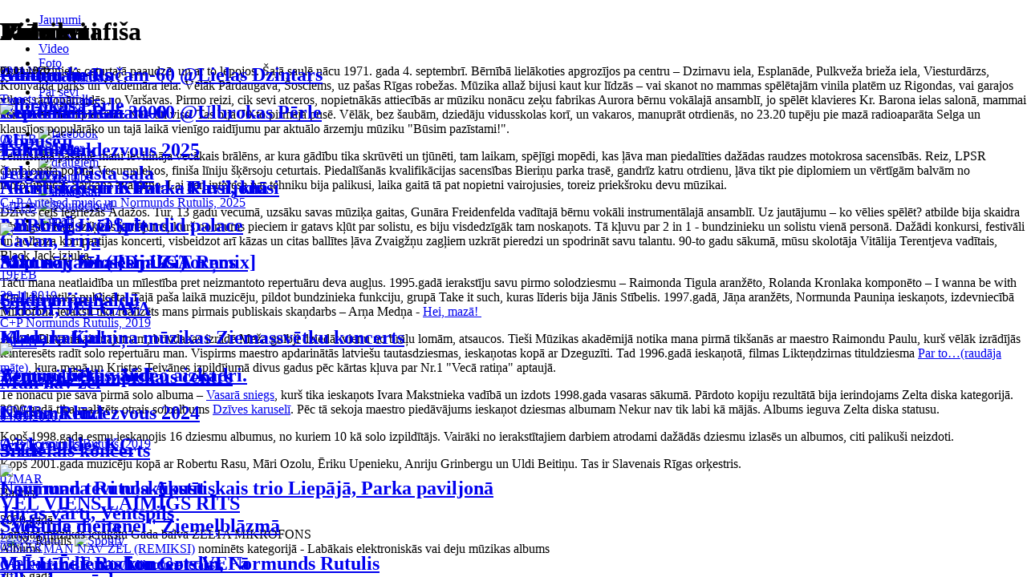

--- FILE ---
content_type: text/html; charset=UTF-8
request_url: https://rutulis.lv/content/calls/content/albums.php?art=man_nav_zel_remiksi
body_size: 84574
content:
<!DOCTYPE html PUBLIC "-//W3C//DTD XHTML 1.0 Transitional//EN" "https://www.w3.org/TR/xhtml1/DTD/xhtml1-transitional.dtd">
<html xmlns="https://www.w3.org/1999/xhtml">
<head>
<meta http-equiv="Content-Type" content="text/html; charset=utf-8" />
<title>Normunds Rutulis</title>
<link href='https://fonts.googleapis.com/css?family=Rubik:300,300italic,500&subset=latin-ext,latin' rel='stylesheet' type='text/css'>
<link href='https://fonts.googleapis.com/css?family=Raleway:300&subset=latin,latin-ext' rel='stylesheet' type='text/css'>
<link rel="stylesheet" type="text/css" href="stils.css?v=1.5"/>
<meta property="og:image" content="https://rutulis.lv/i/ogimg_rtl.jpg"/>
<meta property="og:image:width" content="1200"/>
<meta property="og:image:height" content="630"/>
<meta property="og:title" content="Normunds Rutulis"/>
<meta property="og:url" content="https://rutulis.lv"/>
<style type="text/css">
	#l0 {
			height:95%;
			background-image:url(i/pages/jaunumi.jpg);
			position:absolute;
			top:0px;
			left:0px;
			z-index:500;	
	}
	#l1 {
			height:96%;
			background-image:url(i/pages/albumi.jpg);
			position:fixed;
			top:0px;
			left:0px;
			z-index:400;	
	}
	#l2 {
			height:97%;
			background-image:url(i/pages/video.jpg);
			position:fixed;
			top:0px;
			left:0px;
			z-index:300;	
	}
	#l3 {
			height:98%;
			background-image:url(i/pages/foto.jpg);
			position:fixed;
			top:0px;
			left:0px;
			z-index:200;	
	}
	#l4 {
			height:99%;
			background-image:url(i/pages/koncertafisa.jpg);
			position:fixed;
			top:0px;
			left:0px;
			z-index:100;	
	}
	#l5 {
			height:100%;
			background-image:url(i/pages/par_sevi.jpg);
			position:fixed;
			top:0px;
			left:0px;
			z-index:0;	
	}
</style>
<script type="text/javascript" src="js/jquery-3.2.1.min.js"></script>
<!-- <script type="text/javascript" src="js/jquery-1.11.3.min.js"></script> -->
<script type="text/javascript" src="js/jquery.nicescroll.min.js"></script>
<link rel="stylesheet" type="text/css" href="js/lytebox.css"/>
<script type="text/javascript" src="js/lytebox.js"></script>
<script type="text/javascript" src="js/twitterFetcher_min.js"></script>
<script type="text/javascript">

function inRange(wut, from, to) {
	
	 if ((wut >= from) && (wut < to))
	 	{
			return true;
		} else {
			return false;
		}
}

var isOpen = [];
var isGalOpen = [];
function closeGal(wut) {
	$('#picwrap_'+wut).remove();
	isGalOpen[wut] = "closed";
}
function closeKonc(wut) {
	$('#tourinfo_'+wut).remove();
	isOpen[wut] = "closed";
}
theLoader = '<div class="spinner"><img src="i/spiffygif_32x32.gif" class="fotoloader" width="32" height="32" /></div>';


$(document).ready(function(){
	
	
	
	//Load tweets
	/*var twiconfig = {
	  "id": '427893615281446912',
	  "domId": 'tweets',
	  "maxTweets": 3,
	  "enableLinks": true,
	  "showPermalinks": true
	};
	twitterFetcher.fetch(twiconfig);*/
	
	//Attach soundcloud button
	$("#soundcloud").click(function(e){
		e.preventDefault();
		if ($("#scframe").attr("class") != 'scfactive') {
			$("#scframe").attr("class", "scfactive");
			$(this).attr("class", "scopen");
		} else if ($("#scframe").attr("class") == 'scfactive') {
			$("#scframe").attr("class", "");
			$(this).attr("class", "");
		}
	});
		
	//Get tour info
	$(".tourlink").click(function(e) {
		e.preventDefault();
		theLink = $(this);
		art = theLink.attr("data-tour");
		//$("#fh_"+art).html(theLoader);
		$.ajax({
		  type: "GET",
		  url: "calls/tourinfo.php",
		  data: "art="+art,
		  cache: false,
		  success: function(data){
			  if (data != NaN) {
				if (data == '') {
					
				} else {
					if (isOpen[art] != "open") {
						$(data).insertAfter(theLink);
						$('#tourinfo_'+art).animate({height: $('#tourinfo_'+art).outerHeight(true)}, 300);
						initLytebox();
						isOpen[art] = "open";
					}
					//$("#fh_"+art).html("");
				}
			  } else {

			  }
	  }
		});
	});
	
	//Assign gallery links
	$(".fotolink").click(function(e) {
		e.preventDefault();
		theLink = $(this);
		art = theLink.attr("data-foto");
		if (isGalOpen[art] != "open") {
			$("#fh_"+art).html(theLoader);
		}
		$.ajax({
		  type: "GET",
		  url: "calls/makegallery.php",
		  data: "art="+art,
		  cache: false,
		  success: function(data){
			  if (data != NaN) {
				if (data == '') {
					
				} else {
					if (isGalOpen[art] != "open") {
						var last_in_row_num = Math.floor(theLink.index('.fotolink') / 3) * 3 + 2; 
						var last_in_row = $('#ib_foto .fotolink:eq('+last_in_row_num+')'); 
						if (!$(last_in_row).length) {
							var last_in_row_num = Math.floor(theLink.index('.fotolink'));
							var last_in_row = $('#ib_foto .fotolink:eq('+last_in_row_num+')'); 
						}
						console.log(last_in_row_num);
						$(data).insertAfter(last_in_row);
						$('#picwrap_'+art).animate({height: $('#picwrap_'+art).outerHeight(true)}, 300);
						initLytebox();
						$("#fh_"+art).html("");
						isGalOpen[art] = "open";
					}
				}
			  } else {

			  }
	  }
	});
});
	
	//Position the Vid
	vidtitle = $("#title_video");
	$(theVid).insertAfter(vidtitle);
	
	$(".videolink").click(function(e) {
		e.preventDefault();
		clipnum = $(this).attr("data-clip");
		$("#ytplayer").attr("src", "https://www.youtube.com/embed/"+clipnum);
	});
	
	if (subVal != 'singli') { $("#d_singli").hide(); }
	//Clickers
	$("#a_albumi").click(function(e){
		e.preventDefault();
		$("#d_singli").hide();
		$("#d_albumi").show();
		$("#d_albumi").niceScroll({cursorcolor:"#00aeef",cursorwidth:3,cursorborder:0});
		$("#a_albumi").attr("class", "at_active");
		$("#a_singli").attr("class", "");
	});
	$("#a_singli").click(function(e){
		e.preventDefault();
		$("#d_singli").show();
		$("#d_albumi").hide();
		$("#d_singli").niceScroll({cursorcolor:"#00aeef",cursorwidth:3,cursorborder:0});
		$("#a_albumi").attr("class", "");
		$("#a_singli").attr("class", "at_active");
	});
	
	
	//Nicescrolls
			$("#ib_jaunumi").niceScroll({cursorcolor:"#00aeef",cursorwidth:3,cursorborder:0});
		$("#ib_par_sevi").niceScroll({cursorcolor:"#00aeef",cursorwidth:3,cursorborder:0});
		$("#tweets").niceScroll({cursorcolor:"#00aeef",cursorwidth:3,cursorborder:0});
		//$("#ib_albumi").niceScroll({cursorcolor:"#00aeef",cursorwidth:3,cursorborder:0});
		$("#d_albumi").niceScroll({cursorcolor:"#00aeef",cursorwidth:3,cursorborder:0});
		//$("#d_singli").niceScroll({cursorcolor:"#00aeef",cursorwidth:3,cursorborder:0});
		$("#ib_foto").niceScroll({cursorcolor:"#00aeef",cursorwidth:3,cursorborder:0});
		$("#ib_video").niceScroll({cursorcolor:"#00aeef",cursorwidth:3,cursorborder:0});
		$("#ib_koncertafisa").niceScroll({cursorcolor:"#00aeef",cursorwidth:3,cursorborder:0});
		$("#tweets").niceScroll({cursorcolor:"#00aeef",cursorwidth:3,cursorborder:0});
		$("#timeline-viewport").niceScroll({cursorcolor:"#00aeef",cursorwidth:3,cursorborder:0});
		
	//PAGES
	 el=$('#l0');
	 curNum = 0;
	 sm = $('#scrollmaker');
	 lastTop = 0;
	 addt = 0;
	 y = 0;
	 doneThis = false;
	 doneThisR = false;
	 allPos = new Array();
	 allPos[0] = 0;
	 allNames = new Array();
	 stopHere = 6;
	 scrollLock = 'off';
	
	allEls = 0;
	for(i = 0; i < 6; i++) {
		theEl = "#l"+i;
		allEls += $(theEl).height();
		allPos[i+1] = allEls;
		allNames[i] = $(theEl).attr("data-name");
	}
	sm.css({'height' : allEls});
	
	
		if(window.location.hash) {
		scrollLock = 'on';
		var theHash = window.location.hash.replace(/^.*?#/, '');
		if (theHash.indexOf('&') > -1) {
			var pairs = theHash.split('&');
			var mainVal = pairs[0].split(':')[1];
			var subVal = pairs[1].split(':')[1];
		} else {
			var mainVal = theHash;
		}

	
	//Jump around!
		
		for(j = 0; j <=6; j++) {
			var cEl = "#l"+j;
			if (j <= stopHere) {
				if (allNames[j] == mainVal) {
					console.log('Stopped at '+allNames[j]);
					$(cEl).css({'position': 'absolute'});
					$(cEl).css({'top': allPos[j]});
					$('html, body').animate({
					   scrollTop: allPos[j]
					}, function(){
					   stopHere = j;
					   lastTop = allPos[j];
					   addt = allPos[j];
					   el = $(cEl);
					   curNum = j;
					   i = j;
   					   scrollLock = 'off';
					});
					
					break;
				} else {
					$(cEl).css({'position': 'absolute'});
					$(cEl).css({'top': allPos[j]});
				}
			}
		}
	} 

	$(window).scroll(function () {
	if (scrollLock == 'off') {	
			y=($("body").scrollTop() || $("html").scrollTop());
			if (y > lastTop) {
				if (y > Math.round(addt + (el.height() / 4))) {
					doneThis = false;
					$("body, html").filter(':not(:animated)').animate({scrollTop : (el.height() + addt)}, 500, "swing", function(){
						if (!doneThis) { 
							doneThis = true;
							addt += el.height();
							curNum++;
							i = curNum;
							var nextId = '#l'+curNum;
							el = $(nextId);
							el.css({'position': 'absolute'});
							el.css({'top': addt});
							y=($("html, body").scrollTop() || $("html").scrollTop());
							if (scrollLock == 'off') {
								window.location.hash = allNames[curNum];
								$(".menubutton").attr("class", "menubutton");
								$("#mb_"+allNames[curNum]).attr("class", "menubutton mb_active");
							}
						}
					});
				}
			} else if (y < lastTop) {
				if (y < Math.round(addt - (el.height() / 4))) {
					fixelId = '#l'+(i+1);
								fixel = $(fixelId);
								fixel.css({'position': 'fixed'});
								fixel.css({'top': 0});
					for (i = 0; i <= 6; i++) {
						if (inRange(y, allPos[i], allPos[i+1]) == true) {
							doneThisR = false;
							$("body, html").filter(':not(:animated)').animate({scrollTop : (allPos[i])}, 500, "swing", function(){
								if (!doneThisR) { 
									doneThisR = true;
									curNum = i;
									var nextId = '#l'+curNum;
									el = $(nextId);
									el.css({'position': 'absolute'});
									addt -= el.height();
									y=($("html, body").scrollTop());
									if (scrollLock == 'off') {
										window.location.hash = allNames[curNum];
										$(".menubutton").attr("class", "menubutton");
										$("#mb_"+allNames[curNum]).attr("class", "menubutton mb_active");
									}
								}
							});
							return;
						}
					}
				}
				
			}
			lastTop=y;
		}
	});

});
$(window).on('hashchange',function(){ 
 
		scrollLock = 'on';
		var theHash = window.location.hash.replace(/^.*?#/, '');
		if (theHash.indexOf('&') > -1) {
			var pairs = theHash.split('&');
			var mainVal = pairs[0].split(':')[1];
			var subVal = pairs[1].split(':')[1];
		} else {
			var mainVal = theHash;
		}
		
		stopHere = 6;
		cutNum = allNames.indexOf(mainVal);
		startCut = curNum;
		
		for(j = 0; j <=6; j++) {
			var cEl = "#l"+j;
			if (j <= stopHere) {
				if (allNames[j] == mainVal) {
					$(cEl).css({'position': 'absolute'});
					$(cEl).css({'top': allPos[j]});
					$('html, body').animate({
					   scrollTop: allPos[j]
					}, function(){
					   stopHere = j;
					   lastTop = allPos[j];
					   addt = allPos[j];
					   el = $(cEl);
					   curNum = j;
					   i = j;
   					   scrollLock = 'off';
					});
					$(".menubutton").attr("class", "menubutton");
					$("#mb_"+mainVal).attr("class", "menubutton mb_active");
					if (cutNum < startCut) {
						for (k = (cutNum+1); k <= 6; k++) {
							console.log("fix: "+k);
							var tEl = "#l"+k;
							$(tEl).css({'position': 'fixed'});
							$(tEl).css({'top': 0+"px"});
						}
					}
					break;
				} else {
					$(cEl).css({'position': 'absolute'});
					$(cEl).css({'top': allPos[j]});
				}
			}
		}
	
});
</script>
</head>

<body>
<script type="text/javascript">

  var _gaq = _gaq || [];
  _gaq.push(['_setAccount', 'UA-11400504-2']);
  _gaq.push(['_trackPageview']);

  (function() {
    var ga = document.createElement('script'); ga.type = 'text/javascript'; ga.async = true;
    ga.src = ('https:' == document.location.protocol ? 'https://ssl' : 'http://www') + '.google-analytics.com/ga.js';
    var s = document.getElementsByTagName('script')[0]; s.parentNode.insertBefore(ga, s);
  })();

</script>
<div id="scrollmaker">
<ul id="menu">
    <li><a href="#jaunumi" class="menubutton" id="mb_jaunumi">Jaunumi</a></li><li><a href="#muzika" class="menubutton" id="mb_muzika">Mūzika</a></li><li><a href="#video" class="menubutton" id="mb_video">Video</a></li><li><a href="#foto" class="menubutton" id="mb_foto">Foto</a></li><li><a href="#koncertafisa" class="menubutton" id="mb_koncertafisa">Koncertafiša</a></li><li><a href="#par_sevi" class="menubutton" id="mb_par_sevi">Par sevi</a></li><li><a href="https://nworks.lv/" class="menubutton_nw" id="mb_nworks">N'Works</a></li>
</ul>
<ul id="social">
	<li><a href="https://www.facebook.com/nrutulis" target="_blank"><img src="i/social/fb.png" alt="facebook" /></a></li>
    <li><a href="https://twitter.com/nrutulis" target="_blank"><img src="i/social/twi.png" alt="twitter" /></a></li>
    <li><a href="https://draugiem.lv/rutulis" target="_blank"><img src="i/social/dra.png" alt="draugiem" /></a></li>
    <li><a href="https://www.youtube.com/user/normundsrutulis" target="_blank"><img src="i/social/yt.png" alt="youtube" /></a></li>
    <li><a href="https://www.instagram.com/normundsrutulis/" target="_blank"><img src="i/social/ig.png" alt="instagram" /></a></li>
    <li><a href="https://soundcloud.com/normundsrutulis" target="_blank"><img src="i/social/sc.png" alt="Soundcloud" /></a></li>
    <li><a href="mailto:normunds@rutulis.lv" target="_blank"><img src="i/social/mail.png" alt="mail" /></a></li>
</ul>

	<img src="i/autografs.png" alt="N. Rutulis" id="logo" />
    <a id="soundcloud" href="https://open.spotify.com/artist/5pdZZ9wChLiG1MBXz0BSIQ"><img src="i/splogo.png" width="50" height="50" alt="Spotify" /></a>
    <iframe id="scframe" src="https://open.spotify.com/embed/playlist/7oxLNpVuShAG8R2ToBmzW3" width="560" height="380" frameborder="0" allowtransparency="true" allow="encrypted-media"></iframe><div class="layer" id="l0" data-name="jaunumi"><h1 id="title_jaunumi">Jaunumi</h1><div class="infoblock ib_dark" id="ib_jaunumi"><h2></h2><small>01.01.1970.</small><h3></h3></div><div id="twitter-holder"><a class="twitter-timeline" data-chrome="nofooter noscrollbar" data-width="300" data-height="500" data-theme="dark" href="https://twitter.com/nrutulis?ref_src=twsrc%5Etfw">Tweets by nrutulis</a> <script async src="https://platform.twitter.com/widgets.js" charset="utf-8"></script></div></div><div class="layer" id="l1" data-name="muzika"><h1 id="title_albumi">Mūzika</h1><div class="infoblock ib_" id="ib_albumi"><h2 class="albumtabs" id="h_albumi"><a href="/content/calls/content/albums.php?art=man_nav_zel_remiksi#albumi&albumi" id="a_albumi" class="at_active">Albumi</a></h2><div id="d_albumi"><a href="content/albums.php?art=abpuseji" class="lytebox albums" data-title="Abpusēji" data-lyte-options="group:albumi"><img src="faili/cd/mid/abpuseji.jpg" /><h2>Abpusēji</h2><p>14.02.2025.</p><p>C+P Antehed music un Normunds Rutulis, 2025</p></a><a href="content/albums.php?art=man_nav_zel_remiksi" class="lytebox albums" data-title="Man nav žēl (Remiksi)" data-lyte-options="group:albumi"><img src="faili/cd/mid/man_nav_zel_remiksi.jpg" /><h2>Man nav žēl (Remiksi)</h2><p>29.11.2019.</p><p>C+P Normunds Rutulis, 2019</p></a><a href="content/albums.php?art=man_nav_zel" class="lytebox albums" data-title="Man nav žēl" data-lyte-options="group:albumi"><img src="faili/cd/mid/man_nav_zel.jpg" /><h2>Man nav žēl</h2><p>04.09.2019.</p><p>C+P Normunds Rutulis, 2019</p></a><a href="content/albums.php?art=vel_viens_laimigs_rits" class="lytebox albums" data-title="VĒL VIENS LAIMĪGS RĪTS" data-lyte-options="group:albumi"><img src="faili/cd/mid/vel_viens_laimigs_rits.jpg" /><h2>VĒL VIENS LAIMĪGS RĪTS</h2><p>22.05.2017.</p><p>C+P Normunds Rutulis / Mikrofona ieraksti</p></a><a href="content/albums.php?art=vestule_meitenei_albums" class="lytebox albums" data-title="Vēstule meitenei (albums)" data-lyte-options="group:albumi"><img src="faili/cd/mid/vestule_meitenei_albums.jpg" /><h2>Vēstule meitenei (albums)</h2><p>30.09.2015.</p><p>C+P Antehed Music / Normunds Rutulis</p></a><a href="content/albums.php?art=aizturi_elpu" class="lytebox albums" data-title="Aizturi elpu" data-lyte-options="group:albumi"><img src="faili/cd/mid/aizturi_elpu.jpg" /><h2>Aizturi elpu</h2><p>07.03.2014</p><p>C+P Normunds Rutulis / Mikrofona ieraksti</p></a><a href="content/albums.php?art=labakas_dziesmas" class="lytebox albums" data-title="Labākās dziesmas" data-lyte-options="group:albumi"><img src="faili/cd/mid/labakas_dziesmas.jpg" /><h2>Labākās dziesmas</h2><p>2011</p><p>C+P uz šo salikumu Mikrofona ieraksti</p></a><a href="content/albums.php?art=marmeladejas" class="lytebox albums" data-title="Marmeladejas" data-lyte-options="group:albumi"><img src="faili/cd/mid/marmeladejas.jpg" /><h2>Marmeladejas</h2><p>2010</p><p>C+ P Normunds Rutulis / Platforma records</p></a><a href="content/albums.php?art=velreiz_majas" class="lytebox albums" data-title="Vēlreiz mājās" data-lyte-options="group:albumi"><img src="faili/cd/mid/velreiz_majas.jpg" /><h2>Vēlreiz mājās</h2><p>2008</p><p>C+P Normunds Rutulis / Gailītis G</p></a><a href="content/albums.php?art=magones_zieds" class="lytebox albums" data-title="Magones zieds" data-lyte-options="group:albumi"><img src="faili/cd/mid/magones_zieds.jpg" /><h2>Magones zieds</h2><p>2007</p><p>C+ P Normunds Rutulis / Platforma records</p></a><a href="content/albums.php?art=zili_brinumi" class="lytebox albums" data-title="Zili brīnumi" data-lyte-options="group:albumi"><img src="faili/cd/mid/zili_brinumi.jpg" /><h2>Zili brīnumi</h2><p>2005</p><p>C+P Mikrofona Ieraksti</p></a><a href="content/albums.php?art=vina_dvesele" class="lytebox albums" data-title="Vīna dvēsele" data-lyte-options="group:albumi"><img src="faili/cd/mid/vina_dvesele.jpg" /><h2>Vīna dvēsele</h2><p>2004</p><p>C+P Normunds Rutulis / Mikrofona ieraksti</p></a><a href="content/albums.php?art=lecam_pa_vecam" class="lytebox albums" data-title="Lecam pa vecam" data-lyte-options="group:albumi"><img src="faili/cd/mid/lecam_pa_vecam.jpg" /><h2>Lecam pa vecam</h2><p>2003</p><p>C+P Mikrofona Ieraksti</p></a><a href="content/albums.php?art=nekur_nav_tik_labi_ka_majas" class="lytebox albums" data-title="Nekur nav tik labi kā mājās" data-lyte-options="group:albumi"><img src="faili/cd/mid/nekur_nav_tik_labi_ka_majas.jpg" /><h2>Nekur nav tik labi kā mājās</h2><p>2001</p><p>C+P Mikrofona Ieraksti</p></a><a href="content/albums.php?art=balta_laika_dziesmas" class="lytebox albums" data-title="Baltā laika dziesmas" data-lyte-options="group:albumi"><img src="faili/cd/mid/balta_laika_dziesmas.jpg" /><h2>Baltā laika dziesmas</h2><p>2001</p><p>C+P Gints Stankevičs, Andris Šīrants / Gailītis G, 2001</p></a><a href="content/albums.php?art=dzives_karuseli" class="lytebox albums" data-title="Dzīves karuselī" data-lyte-options="group:albumi"><img src="faili/cd/mid/dzives_karuseli.jpg" /><h2>Dzīves karuselī</h2><p>2000</p><p>C+P Normunds Rutulis, Ivars Makstnieks / Gailītis G, 2000</p></a><a href="content/albums.php?art=vasara_sniegs" class="lytebox albums" data-title="Vasarā sniegs" data-lyte-options="group:albumi"><img src="faili/cd/mid/vasara_sniegs.jpg" /><h2>Vasarā sniegs</h2><p>06.06.1998.</p><p>C+P Normunds Rutulis/Gailītis G, 1998</p></a></div><h2 class="albumtabs" id="h_singli"><a href="/content/calls/content/albums.php?art=man_nav_zel_remiksi#albumi&singli" id="a_singli">Singli</a></h2><div id="d_singli"><a href="content/albums.php?art=nac_iesim_" class="lytebox albums" data-title="Nāc, iesim!" data-lyte-options="group:albumi"><img src="faili/cd/mid/nac_iesim_.jpg" /><h2>Nāc, iesim!</h2><p>19.11.2024.</p><p>Zigurds Rezevskis/Ziedonis Purvs (arr.Hans Antehed)</p></a><a href="content/albums.php?art=atminu_lietus" class="lytebox albums" data-title="Atmiņu lietus" data-lyte-options="group:albumi"><img src="faili/cd/mid/atminu_lietus.jpg" /><h2>Atmiņu lietus</h2><p>13.09.2024.</p><p>Gunārs Freidenfelds/Gunārs Selga/Hans Antehed</p></a><a href="content/albums.php?art=neparmet_man_3000" class="lytebox albums" data-title="Nepārmet man 3000" data-lyte-options="group:albumi"><img src="faili/cd/mid/neparmet_man_3000.jpg" /><h2>Nepārmet man 3000</h2><p>17.05.2024.</p><p></p></a><a href="content/albums.php?art=tuk_tuk_tuk" class="lytebox albums" data-title="Tuk Tuk Tuk" data-lyte-options="group:albumi"><img src="faili/cd/mid/tuk_tuk_tuk.jpg" /><h2>Tuk Tuk Tuk</h2><p>10.05.2024.</p><p>Māris Lasmanis/Normunds Beļskis</p></a><a href="content/albums.php?art=kads_ir_gadalaiks" class="lytebox albums" data-title="Kāds ir gadalaiks" data-lyte-options="group:albumi"><img src="faili/cd/mid/kads_ir_gadalaiks.jpg" /><h2>Kāds ir gadalaiks</h2><p>08.03.2024.</p><p></p></a><a href="content/albums.php?art=normunds_un_klinta_-_klusi_klusi" class="lytebox albums" data-title="Normunds un Klinta - Klusi, klusi" data-lyte-options="group:albumi"><img src="faili/cd/mid/normunds_un_klinta_-_klusi_klusi.jpg" /><h2>Normunds un Klinta - Klusi, klusi</h2><p>12.02.2024.</p><p>Gatis Gaugers/Guntars Račs</p></a><a href="content/albums.php?art=lai_sniegs_vel_krit" class="lytebox albums" data-title="Lai sniegs vēl krīt" data-lyte-options="group:albumi"><img src="faili/cd/mid/lai_sniegs_vel_krit.jpg" /><h2>Lai sniegs vēl krīt</h2><p>01.12.2023.</p><p>Juris Ludženieks/Oskars Deigelis</p></a><a href="content/albums.php?art=sakt_no_jauna_pied._beatrise_heislere" class="lytebox albums" data-title="Sākt no jauna (pied. Beatrise Heislere)" data-lyte-options="group:albumi"><img src="faili/cd/mid/sakt_no_jauna_pied._beatrise_heislere.jpg" /><h2>Sākt no jauna (pied. Beatrise Heislere)</h2><p>27.10.2022.</p><p>Artūrs Palkevičs/Oskars Deigelis</p></a><a href="content/albums.php?art=klau_kafiju_" class="lytebox albums" data-title="Klau, kafiju!" data-lyte-options="group:albumi"><img src="faili/cd/mid/klau_kafiju_.jpg" /><h2>Klau, kafiju!</h2><p>20.04.2022.</p><p>Māris Ozols/Anita Rezevska</p></a><a href="content/albums.php?art=visu_gaisu" class="lytebox albums" data-title="Visu gaišu" data-lyte-options="group:albumi"><img src="faili/cd/mid/visu_gaisu.jpg" /><h2>Visu gaišu</h2><p>15.02.2022.</p><p>ArtifexLV / Mārtiņš Kanters</p></a><a href="content/albums.php?art=zemes_speka_vardi" class="lytebox albums" data-title="Zemes spēka vārdi" data-lyte-options="group:albumi"><img src="faili/cd/mid/zemes_speka_vardi.jpg" /><h2>Zemes spēka vārdi</h2><p>14.11.2021.</p><p>Māris Ozols/Anita Rezevska</p></a><a href="content/albums.php?art=laika_nav" class="lytebox albums" data-title="Laika nav" data-lyte-options="group:albumi"><img src="faili/cd/mid/laika_nav.jpg" /><h2>Laika nav</h2><p>04.06.2021.</p><p>Exact/Guntars Račs</p></a><a href="content/albums.php?art=lets_swing_" class="lytebox albums" data-title="Let`s SWING!" data-lyte-options="group:albumi"><img src="faili/cd/mid/lets_swing_.jpg" /><h2>Let`s SWING!</h2><p>19.03.2021.</p><p>Oliver Paris/ Normunds Rutulis/ Igor</p></a><a href="content/albums.php?art=nedoma_luzt" class="lytebox albums" data-title="NEDOMĀ LŪZT" data-lyte-options="group:albumi"><img src="faili/cd/mid/nedoma_luzt.jpg" /><h2>NEDOMĀ LŪZT</h2><p>29.01.2021.</p><p>Jānis Strazds/Kārlis Kazāks</p></a><a href="content/albums.php?art=sirds" class="lytebox albums" data-title="Sirds" data-lyte-options="group:albumi"><img src="faili/cd/mid/sirds.jpg" /><h2>Sirds</h2><p>29.11.2020.</p><p>Māris Ozols/Anita Rezevska</p></a><a href="content/albums.php?art=lauj_man_tevi_noskupstit" class="lytebox albums" data-title="Ļauj man tevi noskūpstīt" data-lyte-options="group:albumi"><img src="faili/cd/mid/lauj_man_tevi_noskupstit.jpg" /><h2>Ļauj man tevi noskūpstīt</h2><p>16.10.2020.</p><p>Jānis Strazds/Jānis Peters</p></a><a href="content/albums.php?art=saulaina_diena" class="lytebox albums" data-title="Saulaina diena" data-lyte-options="group:albumi"><img src="faili/cd/mid/saulaina_diena.jpg" /><h2>Saulaina diena</h2><p>04.09.2020.</p><p>Jānis Strazds/Kārlis Kazāks</p></a><a href="content/albums.php?art=m-i-l-e-t" class="lytebox albums" data-title="M-Ī-L-Ē-T" data-lyte-options="group:albumi"><img src="faili/cd/mid/m-i-l-e-t.jpg" /><h2>M-Ī-L-Ē-T</h2><p>31.07.2020.</p><p>Rodion Gordin/Guntars Račs</p></a><a href="content/albums.php?art=tu_esi_mans_rits" class="lytebox albums" data-title="Tu esi mans rīts" data-lyte-options="group:albumi"><img src="faili/cd/mid/tu_esi_mans_rits.jpg" /><h2>Tu esi mans rīts</h2><p>06.07.2020.</p><p>Jānis Kalve, Lotars Lodziņš un Artūrs Palkevičs/Guntars Račs</p></a><a href="content/albums.php?art=pantu_panti" class="lytebox albums" data-title="Pantu panti" data-lyte-options="group:albumi"><img src="faili/cd/mid/pantu_panti.jpg" /><h2>Pantu panti</h2><p>02.08.2019.</p><p>Raimonds Pauls/Jānis Peters</p></a><a href="content/albums.php?art=zinge_par_milu" class="lytebox albums" data-title="Ziņģe par mīlu" data-lyte-options="group:albumi"><img src="faili/cd/mid/zinge_par_milu.jpg" /><h2>Ziņģe par mīlu</h2><p>16.04.2019.</p><p>Raimonds Pauls/Jānis Peters</p></a><a href="content/albums.php?art=karsu_azarts_pied.mixmaster_ag_and_anmary" class="lytebox albums" data-title="Kāršu azarts (pied.Mixmaster Ag & Anmary)" data-lyte-options="group:albumi"><img src="faili/cd/mid/karsu_azarts_pied.mixmaster_ag_and_anmary.jpg" /><h2>Kāršu azarts (pied.Mixmaster Ag & Anmary)</h2><p>23.01.2019.</p><p>Raimonds Pauls/Jānis Peters</p></a><a href="content/albums.php?art=ai_brali_brali_teva_deli_" class="lytebox albums" data-title="Ai, brāļi, brāļi, tēva dēli!" data-lyte-options="group:albumi"><img src="faili/cd/mid/ai_brali_brali_teva_deli_.jpg" /><h2>Ai, brāļi, brāļi, tēva dēli!</h2><p>31.10.2018.</p><p>Raimonds Pauls/Jānis Peters</p></a><a href="content/albums.php?art=punktins_komatins" class="lytebox albums" data-title="Punktiņš, komatiņš" data-lyte-options="group:albumi"><img src="faili/cd/mid/punktins_komatins.jpg" /><h2>Punktiņš, komatiņš</h2><p>31.08.2018.</p><p>Raimonds Pauls/Jānis Peters</p></a><a href="content/albums.php?art=atskrien_raiba_dievgosnina" class="lytebox albums" data-title="Atskrien raiba dievgosniņa" data-lyte-options="group:albumi"><img src="faili/cd/mid/atskrien_raiba_dievgosnina.jpg" /><h2>Atskrien raiba dievgosniņa</h2><p>19.06.2018.</p><p>Raimonds Pauls/Jānis Peters</p></a><a href="content/albums.php?art=man_nav_zel_dziesma_par_erikonkuli" class="lytebox albums" data-title="Man nav žēl (dziesma par Ērikonkuli)" data-lyte-options="group:albumi"><img src="faili/cd/mid/man_nav_zel_dziesma_par_erikonkuli.jpg" /><h2>Man nav žēl (dziesma par Ērikonkuli)</h2><p>23.04.2018</p><p>Raimonds Pauls/Guntars Račs</p></a><a href="content/albums.php?art=slikti_radas_labi_bus" class="lytebox albums" data-title="Slikti rādās labi būs" data-lyte-options="group:albumi"><img src="faili/cd/mid/slikti_radas_labi_bus.jpg" /><h2>Slikti rādās labi būs</h2><p>02.10.2017.</p><p>Ingus Feldmanis, Jānis Ķirsis; Guntars Račs</p></a><a href="content/albums.php?art=laimigs" class="lytebox albums" data-title="Laimīgs" data-lyte-options="group:albumi"><img src="faili/cd/mid/laimigs.jpg" /><h2>Laimīgs</h2><p>10.05.2017.</p><p>Ingus Feldmanis, Jānis Ķirsis / Ingus Feldmanis</p></a><a href="content/albums.php?art=tevis_ilgojos" class="lytebox albums" data-title="TEVIS ILGOJOS" data-lyte-options="group:albumi"><img src="faili/cd/mid/tevis_ilgojos.jpg" /><h2>TEVIS ILGOJOS</h2><p>07.03.2017.</p><p>Ingus Feldmanis/Ingus Feldmanis</p></a><a href="content/albums.php?art=dziesma_tev" class="lytebox albums" data-title="DZIESMA TEV" data-lyte-options="group:albumi"><img src="faili/cd/mid/dziesma_tev.jpg" /><h2>DZIESMA TEV</h2><p>30.01.2017.</p><p>Ingus Feldmanis/Ingus Feldmanis</p></a><a href="content/albums.php?art=sniegaviru_triumfs" class="lytebox albums" data-title="Sniegavīru Triumfs" data-lyte-options="group:albumi"><img src="faili/cd/mid/sniegaviru_triumfs.jpg" /><h2>Sniegavīru Triumfs</h2><p>03.12.2016.</p><p>Māris Ozols/Normunds Rutulis</p></a><a href="content/albums.php?art=i_ii_iii" class="lytebox albums" data-title="I II III" data-lyte-options="group:albumi"><img src="faili/cd/mid/i_ii_iii.jpg" /><h2>I II III</h2><p>31.05.2016.</p><p>Jānis Stībelis/Jānis Stībelis</p></a><a href="content/albums.php?art=celavardi" class="lytebox albums" data-title="Ceļavārdi" data-lyte-options="group:albumi"><img src="faili/cd/mid/celavardi.jpg" /><h2>Ceļavārdi</h2><p>2015</p><p>Arnolds Jass/Guntars Račs</p></a><a href="content/albums.php?art=bedu_manu_lielu_bedu" class="lytebox albums" data-title="Bēdu manu lielu bēdu" data-lyte-options="group:albumi"><img src="faili/cd/mid/bedu_manu_lielu_bedu.jpg" /><h2>Bēdu manu lielu bēdu</h2><p>2015</p><p>Latviešu tautas dziesma, Hansa Anteheda apdarē</p></a><a href="content/albums.php?art=dzel_mani_sauli" class="lytebox albums" data-title="Dzel manī sauli" data-lyte-options="group:albumi"><img src="faili/cd/mid/dzel_mani_sauli.jpg" /><h2>Dzel manī sauli</h2><p>06.07.2015</p><p>R.Pauls/J.Peters</p></a><a href="content/albums.php?art=vestule_meitenei" class="lytebox albums" data-title="Vēstule meitenei" data-lyte-options="group:albumi"><img src="faili/cd/mid/vestule_meitenei.jpg" /><h2>Vēstule meitenei</h2><p>13.02.2015.</p><p>R.Pauls / V.Oga</p></a><a href="content/albums.php?art=ka_pirmo_reiz" class="lytebox albums" data-title="Kā pirmo reiz`" data-lyte-options="group:albumi"><img src="faili/cd/mid/ka_pirmo_reiz.jpg" /><h2>Kā pirmo reiz`</h2><p>2014.jūnijs</p><p>Kristaps Krievkalns, Ivars Kurpnieks</p></a><a href="content/albums.php?art=mana_sapnu_sala" class="lytebox albums" data-title="Mana sapņu sala" data-lyte-options="group:albumi"><img src="faili/cd/mid/mana_sapnu_sala.jpg" /><h2>Mana sapņu sala</h2><p>12.05.2014.</p><p>Jānis Stībelis/Guntars Račs</p></a><a href="content/albums.php?art=sapnu_kugi" class="lytebox albums" data-title="Sapņu kuģi" data-lyte-options="group:albumi"><img src="faili/cd/mid/sapnu_kugi.jpg" /><h2>Sapņu kuģi</h2><p>20.02.2014.</p><p>Ingus Feldmanis/Ingus Feldmanis</p></a><a href="content/albums.php?art=kas_dargaks_ir_par_zeltu" class="lytebox albums" data-title="Kas dārgāks ir par zeltu" data-lyte-options="group:albumi"><img src="faili/cd/mid/kas_dargaks_ir_par_zeltu.jpg" /><h2>Kas dārgāks ir par zeltu</h2><p>10.05.2013.</p><p>Raimonds Pauls/Guntars Račs</p></a><a href="content/albums.php?art=ledus_karaliene" class="lytebox albums" data-title="Ledus karaliene" data-lyte-options="group:albumi"><img src="faili/cd/mid/ledus_karaliene.jpg" /><h2>Ledus karaliene</h2><p>2013</p><p>Raimonds Pauls/ Ivars Kurpnieks</p></a><a href="content/albums.php?art=skrejiens_2012" class="lytebox albums" data-title="Skrējiens 2012" data-lyte-options="group:albumi"><img src="faili/cd/mid/skrejiens_2012.jpg" /><h2>Skrējiens 2012</h2><p>2012</p><p>EdgeCore/Rutulis</p></a><a href="content/albums.php?art=tikai_balts" class="lytebox albums" data-title="Tikai balts" data-lyte-options="group:albumi"><img src="faili/cd/mid/tikai_balts.jpg" /><h2>Tikai balts</h2><p>2011</p><p>(Jānis Strazds, Ivars Kurpnieks)</p></a><a href="content/albums.php?art=rigas_sirds" class="lytebox albums" data-title="Rīgas sirds" data-lyte-options="group:albumi"><img src="faili/cd/mid/rigas_sirds.jpg" /><h2>Rīgas sirds</h2><p>2011</p><p>Jauns singls no Labāko dziesmu izlases</p></a><a href="content/albums.php?art=skrejiens" class="lytebox albums" data-title="Skrējiens" data-lyte-options="group:albumi"><img src="faili/cd/mid/skrejiens.jpg" /><h2>Skrējiens</h2><p>2011</p><p>EdgeCore/Rutulis</p></a><a href="content/albums.php?art=atspulgs_skatloga" class="lytebox albums" data-title="Atspulgs skatlogā" data-lyte-options="group:albumi"><img src="faili/cd/mid/atspulgs_skatloga.jpg" /><h2>Atspulgs skatlogā</h2><p>2011</p><p>Gaitis Lazdāns/ Ivars Kurpnieks</p></a><a href="content/albums.php?art=marmeladejassingli" class="lytebox albums" data-title="Marmeladejas.Singli." data-lyte-options="group:albumi"><img src="faili/cd/mid/marmeladejassingli.jpg" /><h2>Marmeladejas.Singli.</h2><p>2010</p><p></p></a><a href="content/albums.php?art=2004-2010" class="lytebox albums" data-title="2004-2010" data-lyte-options="group:albumi"><img src="faili/cd/mid/2004-2010.jpg" /><h2>2004-2010</h2><p></p><p>Dažādi skaņdarbi</p></a><a href="content/albums.php?art=koncertieraksti" class="lytebox albums" data-title="Koncertieraksti" data-lyte-options="group:albumi"><img src="faili/cd/mid/koncertieraksti.jpg" /><h2>Koncertieraksti</h2><p>2007.-2010.</p><p>Fragmenti no koncertiem</p></a><a href="content/albums.php?art=ziemas_saulgriezi" class="lytebox albums" data-title="Ziemas saulgrieži" data-lyte-options="group:albumi"><img src="faili/cd/mid/ziemas_saulgriezi.jpg" /><h2>Ziemas saulgrieži</h2><p>2006.-2010.</p><p>Ziemassvētku dziesmas</p></a><a href="content/albums.php?art=po_russki" class="lytebox albums" data-title="По русски" data-lyte-options="group:albumi"><img src="faili/cd/mid/po_russki.jpg" /><h2>По русски</h2><p>2005.-2007.</p><p>Krievu valodā ieskaņotie skaņdarbi</p></a><a href="content/albums.php?art=lugums" class="lytebox albums" data-title="Lūgums" data-lyte-options="group:albumi"><img src="faili/cd/mid/lugums.jpg" /><h2>Lūgums</h2><p>2002</p><p>R.Paula dziesmas interpretācija + remix</p></a><a href="content/albums.php?art=pa_gadskartu_dziesmas_naca" class="lytebox albums" data-title="Pa gadskārtu dziesmas nāca" data-lyte-options="group:albumi"><img src="faili/cd/mid/pa_gadskartu_dziesmas_naca.jpg" /><h2>Pa gadskārtu dziesmas nāca</h2><p></p><p>Vasaras saulgriežiem paredzētie skaņdarbi</p></a><a href="content/albums.php?art=dueti" class="lytebox albums" data-title="Dueti" data-lyte-options="group:albumi"><img src="faili/cd/mid/dueti.jpg" /><h2>Dueti</h2><p>1999.-2010.</p><p></p></a><a href="content/albums.php?art=1998-2003" class="lytebox albums" data-title="1998-2003" data-lyte-options="group:albumi"><img src="faili/cd/mid/1998-2003.jpg" /><h2>1998-2003</h2><p>1998.-2003.</p><p>Singli, kas izdoti dažādās izlasēs</p></a><a href="content/albums.php?art=sakums" class="lytebox albums" data-title="Sākums" data-lyte-options="group:albumi"><img src="faili/cd/mid/sakums.jpg" /><h2>Sākums</h2><p>1997</p><p>Pirmais oficiāli publicētais solo skaņdarbs</p></a></div></div></div><div class="layer" id="l2" data-name="video"><h1 id="title_video">Video</h1><div class="infoblock ib_dark" id="ib_video"><a class="videolink" href="https://youtube.com/watch?v=49YIcULfaOI" data-clip="49YIcULfaOI"><div class="vidholder" style="background-image:url('https://img.youtube.com/vi/49YIcULfaOI/0.jpg'); background-position:center center;"></div>
					<h2>Atmiņu lietus</h2>
					</a><a class="videolink" href="https://youtube.com/watch?v=c-H81011Mes" data-clip="c-H81011Mes"><div class="vidholder" style="background-image:url('https://img.youtube.com/vi/c-H81011Mes/0.jpg'); background-position:center center;"></div>
					<h2>Nepārmet man 3000</h2>
					</a><a class="videolink" href="https://youtube.com/watch?v=nZDJQAJ80rQ" data-clip="nZDJQAJ80rQ"><div class="vidholder" style="background-image:url('https://img.youtube.com/vi/nZDJQAJ80rQ/0.jpg'); background-position:center center;"></div>
					<h2>Tuk tuk tuk</h2>
					</a><a class="videolink" href="https://youtube.com/watch?v=OM0swmK56ic" data-clip="OM0swmK56ic"><div class="vidholder" style="background-image:url('https://img.youtube.com/vi/OM0swmK56ic/0.jpg'); background-position:center center;"></div>
					<h2>Normunds un Klinta - Klusi, klusi</h2>
					</a><a class="videolink" href="https://youtube.com/watch?v=jOcds84d9rU" data-clip="jOcds84d9rU"><div class="vidholder" style="background-image:url('https://img.youtube.com/vi/jOcds84d9rU/0.jpg'); background-position:center center;"></div>
					<h2>Lai sniegs vēl krīt</h2>
					</a><a class="videolink" href="https://youtube.com/watch?v=OthqjpS-cJU" data-clip="OthqjpS-cJU"><div class="vidholder" style="background-image:url('https://img.youtube.com/vi/OthqjpS-cJU/0.jpg'); background-position:center center;"></div>
					<h2>Sākt no jauna [Dj UGA Remix]</h2>
					</a><a class="videolink" href="https://youtube.com/watch?v=yz4A4a7c5K8" data-clip="yz4A4a7c5K8"><div class="vidholder" style="background-image:url('https://img.youtube.com/vi/yz4A4a7c5K8/0.jpg'); background-position:center center;"></div>
					<h2>Sākt no jauna</h2>
					</a><a class="videolink" href="https://youtube.com/watch?v=TWFPNvrByoY" data-clip="TWFPNvrByoY"><div class="vidholder" style="background-image:url('https://img.youtube.com/vi/TWFPNvrByoY/0.jpg'); background-position:center center;"></div>
					<h2>Klau, kafiju!</h2>
					</a><a class="videolink" href="https://youtube.com/watch?v=ycrekvrXs9k" data-clip="ycrekvrXs9k"><div class="vidholder" style="background-image:url('https://img.youtube.com/vi/ycrekvrXs9k/0.jpg'); background-position:center center;"></div>
					<h2>Zemes spēka vārdi</h2>
					</a><a class="videolink" href="https://youtube.com/watch?v=EFzQx7bktkY" data-clip="EFzQx7bktkY"><div class="vidholder" style="background-image:url('https://img.youtube.com/vi/EFzQx7bktkY/0.jpg'); background-position:center center;"></div>
					<h2></h2>
					</a><a class="videolink" href="https://youtube.com/watch?v=7IrL0A8-p3I" data-clip="7IrL0A8-p3I"><div class="vidholder" style="background-image:url('https://img.youtube.com/vi/7IrL0A8-p3I/0.jpg'); background-position:center center;"></div>
					<h2>Nedomā lūzt</h2>
					</a><a class="videolink" href="https://youtube.com/watch?v=2yRsx6o97lg" data-clip="2yRsx6o97lg"><div class="vidholder" style="background-image:url('https://img.youtube.com/vi/2yRsx6o97lg/0.jpg'); background-position:center center;"></div>
					<h2>Sirds</h2>
					</a><a class="videolink" href="https://youtube.com/watch?v=duYCMXjwKlk" data-clip="duYCMXjwKlk"><div class="vidholder" style="background-image:url('https://img.youtube.com/vi/duYCMXjwKlk/0.jpg'); background-position:center center;"></div>
					<h2>Ļauj man tevi noskūpstīt</h2>
					</a><a class="videolink" href="https://youtube.com/watch?v=T7d-Ko1_K8U" data-clip="T7d-Ko1_K8U"><div class="vidholder" style="background-image:url('https://img.youtube.com/vi/T7d-Ko1_K8U/0.jpg'); background-position:center center;"></div>
					<h2>Saulaina diena</h2>
					</a><a class="videolink" href="https://youtube.com/watch?v=BQxsSPerHkY" data-clip="BQxsSPerHkY"><div class="vidholder" style="background-image:url('https://img.youtube.com/vi/BQxsSPerHkY/0.jpg'); background-position:center center;"></div>
					<h2>M-Ī-L-Ē-T Rodion Gordin, Normunds Rutulis</h2>
					</a><a class="videolink" href="https://youtube.com/watch?v=SWKm3l6tfEc" data-clip="SWKm3l6tfEc"><div class="vidholder" style="background-image:url('https://img.youtube.com/vi/SWKm3l6tfEc/0.jpg'); background-position:center center;"></div>
					<h2>Atskrien raiba dievgosniņa (Koncerta fragments)</h2>
					</a><a class="videolink" href="https://youtube.com/watch?v=yHLG-5FVoVk" data-clip="yHLG-5FVoVk"><div class="vidholder" style="background-image:url('https://img.youtube.com/vi/yHLG-5FVoVk/0.jpg'); background-position:center center;"></div>
					<h2>Man nav žēl (Koncerta fragments)</h2>
					</a><a class="videolink" href="https://youtube.com/watch?v=LCKzxtirYpk" data-clip="LCKzxtirYpk"><div class="vidholder" style="background-image:url('https://img.youtube.com/vi/LCKzxtirYpk/0.jpg'); background-position:center center;"></div>
					<h2>Pantu Panti</h2>
					</a><a class="videolink" href="https://youtube.com/watch?v=1CHgUzKNZoY" data-clip="1CHgUzKNZoY"><div class="vidholder" style="background-image:url('https://img.youtube.com/vi/1CHgUzKNZoY/0.jpg'); background-position:center center;"></div>
					<h2>Ziņģe par mīlu</h2>
					</a><a class="videolink" href="https://youtube.com/watch?v=gSsroEuXHKE" data-clip="gSsroEuXHKE"><div class="vidholder" style="background-image:url('https://img.youtube.com/vi/gSsroEuXHKE/0.jpg'); background-position:center center;"></div>
					<h2>Kāršu azarts (pied. Mixmaster AG & Anmary)</h2>
					</a><a class="videolink" href="https://youtube.com/watch?v=2hXN3IUwnQQ" data-clip="2hXN3IUwnQQ"><div class="vidholder" style="background-image:url('https://img.youtube.com/vi/2hXN3IUwnQQ/0.jpg'); background-position:center center;"></div>
					<h2>Ai, brāļi, brāļi, tēva dēli!</h2>
					</a><a class="videolink" href="https://youtube.com/watch?v=rzOBpEImmeI" data-clip="rzOBpEImmeI"><div class="vidholder" style="background-image:url('https://img.youtube.com/vi/rzOBpEImmeI/0.jpg'); background-position:center center;"></div>
					<h2>Punktiņš, komatiņš</h2>
					</a><a class="videolink" href="https://youtube.com/watch?v=PFAks74JGeg" data-clip="PFAks74JGeg"><div class="vidholder" style="background-image:url('https://img.youtube.com/vi/PFAks74JGeg/0.jpg'); background-position:center center;"></div>
					<h2>Atskrien raiba dievgosniņa</h2>
					</a><a class="videolink" href="https://youtube.com/watch?v=gcwgaxR1qYo" data-clip="gcwgaxR1qYo"><div class="vidholder" style="background-image:url('https://img.youtube.com/vi/gcwgaxR1qYo/0.jpg'); background-position:center center;"></div>
					<h2>Mana nav žēl (dziesma par Ērikonkuli)</h2>
					</a><a class="videolink" href="https://youtube.com/watch?v=g7F5QYKkc7g" data-clip="g7F5QYKkc7g"><div class="vidholder" style="background-image:url('https://img.youtube.com/vi/g7F5QYKkc7g/0.jpg'); background-position:center center;"></div>
					<h2>Slikti rādās labi būs</h2>
					</a><a class="videolink" href="https://youtube.com/watch?v=dvyp0jNxxeA" data-clip="dvyp0jNxxeA"><div class="vidholder" style="background-image:url('https://img.youtube.com/vi/dvyp0jNxxeA/0.jpg'); background-position:center center;"></div>
					<h2>Laimīgs</h2>
					</a><a class="videolink" href="https://youtube.com/watch?v=BO7IvcCb1Dg" data-clip="BO7IvcCb1Dg"><div class="vidholder" style="background-image:url('https://img.youtube.com/vi/BO7IvcCb1Dg/0.jpg'); background-position:center center;"></div>
					<h2>Tevis Ilgojos (duets ar Ievu Kerēvicu)</h2>
					</a><a class="videolink" href="https://youtube.com/watch?v=TZeArq6bqoM" data-clip="TZeArq6bqoM"><div class="vidholder" style="background-image:url('https://img.youtube.com/vi/TZeArq6bqoM/0.jpg'); background-position:center center;"></div>
					<h2>I II III</h2>
					</a><a class="videolink" href="https://youtube.com/watch?v=sFwj5Ed1Fk8" data-clip="sFwj5Ed1Fk8"><div class="vidholder" style="background-image:url('https://img.youtube.com/vi/sFwj5Ed1Fk8/0.jpg'); background-position:center center;"></div>
					<h2>Normunds Rutulis un Raimonds Pauls - Par to (Raudāja māte)</h2>
					</a><a class="videolink" href="https://youtube.com/watch?v=DWVTG3Y8Ggg" data-clip="DWVTG3Y8Ggg"><div class="vidholder" style="background-image:url('https://img.youtube.com/vi/DWVTG3Y8Ggg/0.jpg'); background-position:center center;"></div>
					<h2>Tu Neej Prom - Normunds Rutulis & Hans Antehed Quartet</h2>
					</a><a class="videolink" href="https://youtube.com/watch?v=XMoFQO71Kfw" data-clip="XMoFQO71Kfw"><div class="vidholder" style="background-image:url('https://img.youtube.com/vi/XMoFQO71Kfw/0.jpg'); background-position:center center;"></div>
					<h2>Lecam Pa Vecam - Normunds Rutulis; "VINTĀŽA" & Kristapa Krievkalna ansamblis</h2>
					</a><a class="videolink" href="https://youtube.com/watch?v=5tumMzYfM8A" data-clip="5tumMzYfM8A"><div class="vidholder" style="background-image:url('https://img.youtube.com/vi/5tumMzYfM8A/0.jpg'); background-position:center center;"></div>
					<h2>Dzel manī sauli - Hans Antehed Quartet, Normunds Rutulis & Katrīna Cīrule</h2>
					</a><a class="videolink" href="https://youtube.com/watch?v=vmI2NAT-Qys" data-clip="vmI2NAT-Qys"><div class="vidholder" style="background-image:url('https://img.youtube.com/vi/vmI2NAT-Qys/0.jpg'); background-position:center center;"></div>
					<h2>Vēstule meitenei - Normunds Rutulis un Hans Antehed Trio</h2>
					</a><a class="videolink" href="https://youtube.com/watch?v=I-yho1tCuBo" data-clip="I-yho1tCuBo"><div class="vidholder" style="background-image:url('https://img.youtube.com/vi/I-yho1tCuBo/0.jpg'); background-position:center center;"></div>
					<h2>Lana Frančeska un Normunds Rutulis - Jauna diena</h2>
					</a><a class="videolink" href="https://youtube.com/watch?v=f2HgMKy6Uew" data-clip="f2HgMKy6Uew"><div class="vidholder" style="background-image:url('https://img.youtube.com/vi/f2HgMKy6Uew/0.jpg'); background-position:center center;"></div>
					<h2>Лана Франческа и Нормунд Рутулис “Чуднaя погода”</h2>
					</a><a class="videolink" href="https://youtube.com/watch?v=aCycdtyURDY" data-clip="aCycdtyURDY"><div class="vidholder" style="background-image:url('https://img.youtube.com/vi/aCycdtyURDY/0.jpg'); background-position:center center;"></div>
					<h2>Aizturi elpu Zelta mikrofonā</h2>
					</a><a class="videolink" href="https://youtube.com/watch?v=0_B9u5fX1bA" data-clip="0_B9u5fX1bA"><div class="vidholder" style="background-image:url('https://img.youtube.com/vi/0_B9u5fX1bA/0.jpg'); background-position:center center;"></div>
					<h2>Kas dārgāks ir par zeltu</h2>
					</a><a class="videolink" href="https://youtube.com/watch?v=ub2pTnlPJno" data-clip="ub2pTnlPJno"><div class="vidholder" style="background-image:url('https://img.youtube.com/vi/ub2pTnlPJno/0.jpg'); background-position:center center;"></div>
					<h2>Nekur nav tik labi kā mājās</h2>
					</a><a class="videolink" href="https://youtube.com/watch?v=j70By6h2B68" data-clip="j70By6h2B68"><div class="vidholder" style="background-image:url('https://img.youtube.com/vi/j70By6h2B68/0.jpg'); background-position:center center;"></div>
					<h2>Ledus karaliene</h2>
					</a><a class="videolink" href="https://youtube.com/watch?v=Z9H63jaVGks" data-clip="Z9H63jaVGks"><div class="vidholder" style="background-image:url('https://img.youtube.com/vi/Z9H63jaVGks/0.jpg'); background-position:center center;"></div>
					<h2>Ejot cauri rudziem (Ulda Stabulnieka piemiņas koncertā)</h2>
					</a><a class="videolink" href="https://youtube.com/watch?v=u0g-pwXjZdE" data-clip="u0g-pwXjZdE"><div class="vidholder" style="background-image:url('https://img.youtube.com/vi/u0g-pwXjZdE/0.jpg'); background-position:center center;"></div>
					<h2>Margarita (Ulda Stabulnieka piemiņas koncertā)</h2>
					</a><a class="videolink" href="https://youtube.com/watch?v=RJQPChQRY7U" data-clip="RJQPChQRY7U"><div class="vidholder" style="background-image:url('https://img.youtube.com/vi/RJQPChQRY7U/0.jpg'); background-position:center center;"></div>
					<h2>Lai visiem svētku egle mirdz! Duets ar meitu Lindu</h2>
					</a><a class="videolink" href="https://youtube.com/watch?v=KYTmJxYuebU" data-clip="KYTmJxYuebU"><div class="vidholder" style="background-image:url('https://img.youtube.com/vi/KYTmJxYuebU/0.jpg'); background-position:center center;"></div>
					<h2>Normunds Rutulis.4Desmit.Kongresu namā.</h2>
					</a><a class="videolink" href="https://youtube.com/watch?v=iamRdp-VcAI" data-clip="iamRdp-VcAI"><div class="vidholder" style="background-image:url('https://img.youtube.com/vi/iamRdp-VcAI/0.jpg'); background-position:center center;"></div>
					<h2>Manekena ilūzija@Stila Balva 2011</h2>
					</a><a class="videolink" href="https://youtube.com/watch?v=kgza1G6LDUI" data-clip="kgza1G6LDUI"><div class="vidholder" style="background-image:url('https://img.youtube.com/vi/kgza1G6LDUI/0.jpg'); background-position:center center;"></div>
					<h2>Rūdolfa Jāņi Cinevillā 2011</h2>
					</a><a class="videolink" href="https://youtube.com/watch?v=EHqzlFXxw6E" data-clip="EHqzlFXxw6E"><div class="vidholder" style="background-image:url('https://img.youtube.com/vi/EHqzlFXxw6E/0.jpg'); background-position:center center;"></div>
					<h2>Viss var mainīties (Live@nekādu problēmu)</h2>
					</a><a class="videolink" href="https://youtube.com/watch?v=0Mq-0c8IUes" data-clip="0Mq-0c8IUes"><div class="vidholder" style="background-image:url('https://img.youtube.com/vi/0Mq-0c8IUes/0.jpg'); background-position:center center;"></div>
					<h2>Normunds Rutulis un Mirage Jazz orchestra</h2>
					</a><a class="videolink" href="https://youtube.com/watch?v=S2iS2IGH_cE" data-clip="S2iS2IGH_cE"><div class="vidholder" style="background-image:url('https://img.youtube.com/vi/S2iS2IGH_cE/0.jpg'); background-position:center center;"></div>
					<h2>Marmeladejas</h2>
					</a><a class="videolink" href="https://youtube.com/watch?v=RmTLQkTeuFs" data-clip="RmTLQkTeuFs"><div class="vidholder" style="background-image:url('https://img.youtube.com/vi/RmTLQkTeuFs/0.jpg'); background-position:center center;"></div>
					<h2>Rozā live @ Nekādu problēmu</h2>
					</a><a class="videolink" href="https://youtube.com/watch?v=jy7Qoa4Vf8I" data-clip="jy7Qoa4Vf8I"><div class="vidholder" style="background-image:url('https://img.youtube.com/vi/jy7Qoa4Vf8I/0.jpg'); background-position:center center;"></div>
					<h2>Rozā@OKartes akadēmija</h2>
					</a><a class="videolink" href="https://youtube.com/watch?v=7HAIenYoLd8" data-clip="7HAIenYoLd8"><div class="vidholder" style="background-image:url('https://img.youtube.com/vi/7HAIenYoLd8/0.jpg'); background-position:center center;"></div>
					<h2>Pie pulksteņa pie Laimas (live@Dzintari 08.09.07.)</h2>
					</a><a class="videolink" href="https://youtube.com/watch?v=7QvduUmtBmY" data-clip="7QvduUmtBmY"><div class="vidholder" style="background-image:url('https://img.youtube.com/vi/7QvduUmtBmY/0.jpg'); background-position:center center;"></div>
					<h2>Račiāna @ Dziedošās ģimenes</h2>
					</a></div><script>theVid = '<iframe id="ytplayer" src="https://www.youtube.com/embed/49YIcULfaOI" frameborder="0" allowfullscreen></iframe>';</script></div></div><div class="layer" id="l3" data-name="foto"><h1 id="title_foto">Foto</h1><div class="infoblock ib_dark" id="ib_foto"><a class="fotolink" href="/foto/guntaram_racam-60_@lielas_dzintars/" data-foto="101">
					<div class="fotoholder" id="fh_101" style="background-image:url('');"></div>
					<h2>Guntaram Račam-60 @Lielas Dzintars</h2>
					</a><a class="fotolink" href="/foto/guntaram_racam-60_@ulbrokas_perle/" data-foto="100">
					<div class="fotoholder" id="fh_100" style="background-image:url('');"></div>
					<h2>Guntaram Račam-60 @Ulbrokas Pērle</h2>
					</a><a class="fotolink" href="/foto/laima_rendezvous_2025/" data-foto="99">
					<div class="fotoholder" id="fh_99" style="background-image:url('fotogalerijas/laima_rendezvous_2025/sm/2025-07-25- LaimaRendezvous2025-Day1-Concert-AgrisSarkovskis-0662.jpg');"></div>
					<h2>Laima Rendezvous 2025</h2>
					</a><a class="fotolink" href="/foto/akustiskais_trio_parka_paviljona/" data-foto="98">
					<div class="fotoholder" id="fh_98" style="background-image:url('fotogalerijas/akustiskais_trio_parka_paviljona/sm/20250710_Normunds_Rutulis_098.jpg');"></div>
					<h2>Akustiskais trio Parka Paviljonā</h2>
					</a><a class="fotolink" href="/foto/abpuseji_@splendid_palace/" data-foto="97">
					<div class="fotoholder" id="fh_97" style="background-image:url('');"></div>
					<h2>ABPUSĒJi @Splendid palace</h2>
					</a><a class="fotolink" href="/foto/abpuseji_fotosesija_z-tornos/" data-foto="96">
					<div class="fotoholder" id="fh_96" style="background-image:url('fotogalerijas/abpuseji_fotosesija_z-tornos/sm/LV3_9308.jpg');"></div>
					<h2>Abpusēji fotosesija Z-Torņos</h2>
					</a><a class="fotolink" href="/foto/gadu_mija_saldu/" data-foto="95">
					<div class="fotoholder" id="fh_95" style="background-image:url('fotogalerijas/gadu_mija_saldu/sm/472236198_1051015567039374_6629019935623975213_n.jpg');"></div>
					<h2>Gadu mija Saldū</h2>
					</a><a class="fotolink" href="/foto/madara_kalnina_muzikas_ziemassvetku_koncerts/" data-foto="94">
					<div class="fotoholder" id="fh_94" style="background-image:url('fotogalerijas/madara_kalnina_muzikas_ziemassvetku_koncerts/sm/mg-73.jpg');"></div>
					<h2>Madara Kalniņa mūzikas Ziemassvētku koncerts</h2>
					</a><a class="fotolink" href="/foto/atminu_lietus._video_aizkadri./" data-foto="93">
					<div class="fotoholder" id="fh_93" style="background-image:url('fotogalerijas/atminu_lietus._video_aizkadri./sm/atminu lietus gribuvasaru-lv (8).jpg');"></div>
					<h2>Atmiņu lietus. Video aizkadri.</h2>
					</a><a class="fotolink" href="/foto/laima_rendezvous_2024/" data-foto="92">
					<div class="fotoholder" id="fh_92" style="background-image:url('fotogalerijas/laima_rendezvous_2024/sm/2024-07-28- Laima-Rendezvous-Day3- RitvarsStankevics-4783.jpg');"></div>
					<h2>Laima Rendezvous 2024</h2>
					</a><a class="fotolink" href="/foto/3._lielais_koncerts/" data-foto="91">
					<div class="fotoholder" id="fh_91" style="background-image:url('fotogalerijas/3._lielais_koncerts/sm/LMT_LIELKONCERTS_2024__37.jpg');"></div>
					<h2>3. Lielais koncerts</h2>
					</a><a class="fotolink" href="/foto/normunda_rutula_akustiskais_trio_liepaja_parka_paviljona/" data-foto="90">
					<div class="fotoholder" id="fh_90" style="background-image:url('fotogalerijas/normunda_rutula_akustiskais_trio_liepaja_parka_paviljona/sm/20240308_Akustiskais_TRIO_018.jpg');"></div>
					<h2>Normunda Rutuļa Akustiskais trio Liepājā, Parka paviljonā</h2>
					</a><a class="fotolink" href="/foto/vestule_meitenei_ziemelblazma/" data-foto="89">
					<div class="fotoholder" id="fh_89" style="background-image:url('fotogalerijas/vestule_meitenei_ziemelblazma/sm/EAF_8205.jpg');"></div>
					<h2>"Vēstule meitenei" Ziemeļblāzmā</h2>
					</a><a class="fotolink" href="/foto/valentindienas_koncerts_vefa/" data-foto="88">
					<div class="fotoholder" id="fh_88" style="background-image:url('fotogalerijas/valentindienas_koncerts_vefa/sm/EAF_5218.jpg');"></div>
					<h2>Valentīndienas koncerts VEFā</h2>
					</a><a class="fotolink" href="/foto/jauna_gada_sagaidisanas_svetki_bauska/" data-foto="87">
					<div class="fotoholder" id="fh_87" style="background-image:url('fotogalerijas/jauna_gada_sagaidisanas_svetki_bauska/sm/Nauris Veiss_-213.jpg');"></div>
					<h2>Jaunā gada sagaidīšanas svētki Bauskā</h2>
					</a><a class="fotolink" href="/foto/koncertu_cikls_mirklis_skangalu_muiza/" data-foto="86">
					<div class="fotoholder" id="fh_86" style="background-image:url('fotogalerijas/koncertu_cikls_mirklis_skangalu_muiza/sm/JB foto (67).jpg');"></div>
					<h2>Koncertu cikls "Mirklis", Skangaļu muižā</h2>
					</a><a class="fotolink" href="/foto/slavenais_rigas_orkestris._2023/" data-foto="85">
					<div class="fotoholder" id="fh_85" style="background-image:url('fotogalerijas/slavenais_rigas_orkestris._2023/sm/_AF_6902.jpg');"></div>
					<h2>Slavenais Rīgas orķestris. 2023</h2>
					</a><a class="fotolink" href="/foto/otrais_latvijas_lielkoncerts/" data-foto="84">
					<div class="fotoholder" id="fh_84" style="background-image:url('fotogalerijas/otrais_latvijas_lielkoncerts/sm/Nauris Veiss-45.jpg');"></div>
					<h2>Otrais Latvijas lielkoncerts</h2>
					</a><a class="fotolink" href="/foto/rocketbean_backyard_party/" data-foto="83">
					<div class="fotoholder" id="fh_83" style="background-image:url('fotogalerijas/rocketbean_backyard_party/sm/RocketbeanBackyardparty-516.jpg');"></div>
					<h2>Rocketbean Backyard Party</h2>
					</a><a class="fotolink" href="/foto/satiksanas_saulrieta_iecava_upene/" data-foto="81">
					<div class="fotoholder" id="fh_81" style="background-image:url('fotogalerijas/satiksanas_saulrieta_iecava_upene/sm/DSC_9859.jpg');"></div>
					<h2>Satikšanās saulrietā Iecavā, Upenē</h2>
					</a><a class="fotolink" href="/foto/laima_rendezvous_2023/" data-foto="80">
					<div class="fotoholder" id="fh_80" style="background-image:url('fotogalerijas/laima_rendezvous_2023/sm/2023-07-30-LaimaRandevu2023-DAY3-RitvarsStankevics-337.jpg');"></div>
					<h2>Laima Rendezvous 2023</h2>
					</a><a class="fotolink" href="/foto/jaunjelgavai_-_377/" data-foto="79">
					<div class="fotoholder" id="fh_79" style="background-image:url('fotogalerijas/jaunjelgavai_-_377/sm/Jaunjelgava--2.jpg');"></div>
					<h2>Jaunjelgavai - 377</h2>
					</a><a class="fotolink" href="/foto/koncertzales_latvija_4.jubilejas_koncerts/" data-foto="78">
					<div class="fotoholder" id="fh_78" style="background-image:url('fotogalerijas/koncertzales_latvija_4.jubilejas_koncerts/sm/AB2A4091.jpg');"></div>
					<h2>Koncertzāles "Latvija" 4.jubilejas koncerts</h2>
					</a><a class="fotolink" href="/foto/berzes_strazdu_janu_festivals_2023/" data-foto="77">
					<div class="fotoholder" id="fh_77" style="background-image:url('fotogalerijas/berzes_strazdu_janu_festivals_2023/sm/357407634_585722860375814_8083440782544053290_n.jpg');"></div>
					<h2>Bērzes strazdu Jāņu festivāls 2023</h2>
					</a><a class="fotolink" href="/foto/ikskiles_pilsetas_svetki/" data-foto="76">
					<div class="fotoholder" id="fh_76" style="background-image:url('fotogalerijas/ikskiles_pilsetas_svetki/sm/NV__6835.jpg');"></div>
					<h2>Ikšķiles pilsētas svētki</h2>
					</a><a class="fotolink" href="/foto/normunda_rutula_akustiska_trio_koncerts_mastos/" data-foto="75">
					<div class="fotoholder" id="fh_75" style="background-image:url('fotogalerijas/normunda_rutula_akustiska_trio_koncerts_mastos/sm/DSC_4699.jpg');"></div>
					<h2>Normunda Rutuļa akustiskā trio koncerts Mastos</h2>
					</a><a class="fotolink" href="/foto/islices_pagasta_berzos/" data-foto="74">
					<div class="fotoholder" id="fh_74" style="background-image:url('fotogalerijas/islices_pagasta_berzos/sm/NV__7169.jpg');"></div>
					<h2>Īslīces pagasta Bērzos</h2>
					</a><a class="fotolink" href="/foto/olaines_novada_svetki_2023/" data-foto="73">
					<div class="fotoholder" id="fh_73" style="background-image:url('fotogalerijas/olaines_novada_svetki_2023/sm/347407164_3758926064383554_4173819800510046053_n.jpg');"></div>
					<h2>Olaines novada svētki 2023</h2>
					</a><a class="fotolink" href="/foto/andrejam_lihtenbergam_-_85/" data-foto="72">
					<div class="fotoholder" id="fh_72" style="background-image:url('fotogalerijas/andrejam_lihtenbergam_-_85/sm/_AF_4744.jpg');"></div>
					<h2>Andrejam Lihtenbergam - 85</h2>
					</a><a class="fotolink" href="/foto/rutulis_un_ozols_jelgavas_kreklos/" data-foto="71">
					<div class="fotoholder" id="fh_71" style="background-image:url('fotogalerijas/rutulis_un_ozols_jelgavas_kreklos/sm/krekli-normunds-rutulis-066-230514.jpg');"></div>
					<h2>Rutulis un Ozols Jelgavas Kreklos</h2>
					</a><a class="fotolink" href="/foto/ltv_gadu_mijas_sovs_lai_laime/" data-foto="70">
					<div class="fotoholder" id="fh_70" style="background-image:url('fotogalerijas/ltv_gadu_mijas_sovs_lai_laime/sm/ARZ-LTV4diena-376.jpg');"></div>
					<h2>LTV Gadu mijas šovs LAI LAIME</h2>
					</a><a class="fotolink" href="/foto/zelta_mikrofonam_25._dzintari./" data-foto="63">
					<div class="fotoholder" id="fh_63" style="background-image:url('fotogalerijas/zelta_mikrofonam_25._dzintari./sm/EAF_0375.jpg');"></div>
					<h2>Zelta mikrofonam 25. Dzintari.</h2>
					</a><a class="fotolink" href="/foto/rutula_akustiskais_trio_@saltwater/" data-foto="62">
					<div class="fotoholder" id="fh_62" style="background-image:url('');"></div>
					<h2>Rutuļa akustiskais trio @Saltwater</h2>
					</a><a class="fotolink" href="/foto/klau_kafiju__video_aizkadri/" data-foto="61">
					<div class="fotoholder" id="fh_61" style="background-image:url('fotogalerijas/klau_kafiju__video_aizkadri/sm/EAF_6828.jpg');"></div>
					<h2>KLAU, KAFIJU! VIDEO AIZKADRI</h2>
					</a><a class="fotolink" href="/foto/rutula_akustiskais_trio/" data-foto="60">
					<div class="fotoholder" id="fh_60" style="background-image:url('fotogalerijas/rutula_akustiskais_trio/sm/IMG_2313.jpg');"></div>
					<h2>Rutuļa akustiskais trio</h2>
					</a><a class="fotolink" href="/foto/ziemassvetku_idille_2021/" data-foto="59">
					<div class="fotoholder" id="fh_59" style="background-image:url('fotogalerijas/ziemassvetku_idille_2021/sm/AB2A6136.jpg');"></div>
					<h2>Ziemassvētku idille 2021</h2>
					</a><a class="fotolink" href="/foto/normunds_rutulis_un_mco_vejturu_nama_jurkalne/" data-foto="58">
					<div class="fotoholder" id="fh_58" style="background-image:url('fotogalerijas/normunds_rutulis_un_mco_vejturu_nama_jurkalne/sm/IMG_0870.jpg');"></div>
					<h2>Normunds Rutulis un MCO Vējturu namā, Jūrkalnē</h2>
					</a><a class="fotolink" href="/foto/sirds_fotosesija/" data-foto="57">
					<div class="fotoholder" id="fh_57" style="background-image:url('fotogalerijas/sirds_fotosesija/sm/NRunMO_final3-7.jpg');"></div>
					<h2>SIRDS fotosesija</h2>
					</a><a class="fotolink" href="/foto/saulaina_diena_@ziemelblazma/" data-foto="56">
					<div class="fotoholder" id="fh_56" style="background-image:url('');"></div>
					<h2>Saulaina diena @Ziemeļblāzma</h2>
					</a><a class="fotolink" href="/foto/strazda_dziesmas/" data-foto="54">
					<div class="fotoholder" id="fh_54" style="background-image:url('fotogalerijas/strazda_dziesmas/sm/valters_pelns_foto_web-0078.jpg');"></div>
					<h2>Strazda dziesmas</h2>
					</a><a class="fotolink" href="/foto/vislatvijas_koncerttures_man_nav_zel_starts_gora_/" data-foto="53">
					<div class="fotoholder" id="fh_53" style="background-image:url('fotogalerijas/vislatvijas_koncerttures_man_nav_zel_starts_gora_/sm/NR_MNZ_Rezekne-113.jpg');"></div>
					<h2>Vislatvijas koncerttūres MAN NAV ŽĒL starts GORĀ!</h2>
					</a><a class="fotolink" href="/foto/mana_vasaras_melodija_2019/" data-foto="52">
					<div class="fotoholder" id="fh_52" style="background-image:url('fotogalerijas/mana_vasaras_melodija_2019/sm/_0RK0990.jpg');"></div>
					<h2>Mana vasaras melodija 2019</h2>
					</a><a class="fotolink" href="/foto/janim_peteram_80_/" data-foto="51">
					<div class="fotoholder" id="fh_51" style="background-image:url('fotogalerijas/janim_peteram_80_/sm/LaurisViksne_8_Delfi.jpg');"></div>
					<h2>Jānim Peteram 80!</h2>
					</a><a class="fotolink" href="/foto/zinge_par_milu._video_aizkadri./" data-foto="50">
					<div class="fotoholder" id="fh_50" style="background-image:url('fotogalerijas/zinge_par_milu._video_aizkadri./sm/rutulis-34PHOTORESIZERCROPRESIZEANDSHAREIMAGESINBATCH29042019185723.jpg');"></div>
					<h2>Ziņģe par mīlu. Video aizkadri.</h2>
					</a><a class="fotolink" href="/foto/koncertizrade_masa_kerija/" data-foto="49">
					<div class="fotoholder" id="fh_49" style="background-image:url('fotogalerijas/koncertizrade_masa_kerija/sm/Foto Martins Plume  (37).jpg');"></div>
					<h2>Koncertizrāde "Māsa Kerija"</h2>
					</a><a class="fotolink" href="/foto/ziemassvetku_idille_ventspili./" data-foto="48">
					<div class="fotoholder" id="fh_48" style="background-image:url('fotogalerijas/ziemassvetku_idille_ventspili./sm/DSC_8661.jpg');"></div>
					<h2>Ziemassvētku idille Ventspilī.</h2>
					</a><a class="fotolink" href="/foto/reiz_ziemassvetkos./" data-foto="47">
					<div class="fotoholder" id="fh_47" style="background-image:url('fotogalerijas/reiz_ziemassvetkos./sm/1900x1000_precise.jpg');"></div>
					<h2>Reiz Ziemassvētkos.</h2>
					</a><a class="fotolink" href="/foto/kokmuizas_svetki_2018./" data-foto="46">
					<div class="fotoholder" id="fh_46" style="background-image:url('fotogalerijas/kokmuizas_svetki_2018./sm/Kokmuizassvetki-81.jpg');"></div>
					<h2>Kokmuižas svētki 2018.</h2>
					</a><a class="fotolink" href="/foto/atskrien_raiba_dievgosnina._pirmatskanojums./" data-foto="45">
					<div class="fotoholder" id="fh_45" style="background-image:url('fotogalerijas/atskrien_raiba_dievgosnina._pirmatskanojums./sm/LV1_2649.jpg');"></div>
					<h2>Atskrien raiba dievgosniņa. Pirmatskaņojums.</h2>
					</a><a class="fotolink" href="/foto/man_nav_zel._sesija./" data-foto="44">
					<div class="fotoholder" id="fh_44" style="background-image:url('fotogalerijas/man_nav_zel._sesija./sm/NR_MNZ-5.jpg');"></div>
					<h2>Man nav žēl. Sesija.</h2>
					</a><a class="fotolink" href="/foto/gadu_mija_krastmala/" data-foto="43">
					<div class="fotoholder" id="fh_43" style="background-image:url('fotogalerijas/gadu_mija_krastmala/sm/GM-4.jpg');"></div>
					<h2>Gadu mija Krastmalā</h2>
					</a><a class="fotolink" href="/foto/minitures_vel_viens_laimigs_rits_1.koncerts/" data-foto="42">
					<div class="fotoholder" id="fh_42" style="background-image:url('fotogalerijas/minitures_vel_viens_laimigs_rits_1.koncerts/sm/IMG_6057 (683x1024).jpg');"></div>
					<h2>Minitūres "Vēl viens laimīgs rīts" 1.koncerts</h2>
					</a><a class="fotolink" href="/foto/rigas_svetki_2017/" data-foto="41">
					<div class="fotoholder" id="fh_41" style="background-image:url('fotogalerijas/rigas_svetki_2017/sm/NR_AK_RigasSvetki_mazas (16 of 77) (1024x678).jpg');"></div>
					<h2>Rīgas svētki 2017</h2>
					</a><a class="fotolink" href="/foto/vel_viens_laimigs_rits._prezentacija./" data-foto="40">
					<div class="fotoholder" id="fh_40" style="background-image:url('fotogalerijas/vel_viens_laimigs_rits._prezentacija./sm/stk_0749jpg_34665255582_o (800x533).jpg');"></div>
					<h2>VĒL VIENS LAIMĪGS RĪTS. PREZENTĀCIJA.</h2>
					</a><a class="fotolink" href="/foto/latvijas_perles_2016._dueti./" data-foto="38">
					<div class="fotoholder" id="fh_38" style="background-image:url('fotogalerijas/latvijas_perles_2016._dueti./sm/dsc_8860jpg_28655421194_o (683x1024).jpg');"></div>
					<h2>Latvijas Pērles 2016. Dueti.</h2>
					</a><a class="fotolink" href="/foto/‪juras_svetki_liepaja_2016/" data-foto="37">
					<div class="fotoholder" id="fh_37" style="background-image:url('');"></div>
					<h2>‪Jūras svētki Liepājā 2016</h2>
					</a><a class="fotolink" href="/foto/ligo_nakts_jurmala_/" data-foto="36">
					<div class="fotoholder" id="fh_36" style="background-image:url('fotogalerijas/ligo_nakts_jurmala_/sm/13528618_1726076460967741_6912189252804888088_o.jpg');"></div>
					<h2>Līgo nakts Jūrmalā!</h2>
					</a><a class="fotolink" href="/foto/vestule_meitenei.pavasara_ture_2016./" data-foto="35">
					<div class="fotoholder" id="fh_35" style="background-image:url('fotogalerijas/vestule_meitenei.pavasara_ture_2016./sm/Saluds_VM_46.jpg');"></div>
					<h2>Vēstule meitenei.Pavasara tūre 2016.</h2>
					</a><a class="fotolink" href="/foto/vestule_meitenei.rudens_ture_2015./" data-foto="34">
					<div class="fotoholder" id="fh_34" style="background-image:url('fotogalerijas/vestule_meitenei.rudens_ture_2015./sm/VestMeit_Riga_24.jpg');"></div>
					<h2>Vēstule meitenei.Rudens tūre 2015.</h2>
					</a><a class="fotolink" href="/foto/VestuleMeitenei/" data-foto="32">
					<div class="fotoholder" id="fh_32" style="background-image:url('fotogalerijas/VestuleMeitenei/sm/30.jpg');"></div>
					<h2>Vēstule meitenei VIDEO</h2>
					</a><a class="fotolink" href="/foto/Spikeri14/" data-foto="31">
					<div class="fotoholder" id="fh_31" style="background-image:url('fotogalerijas/Spikeri14/sm/DSC_2420_2.jpg');"></div>
					<h2>Agrs rudens Spīķeros</h2>
					</a><a class="fotolink" href="/foto/AizturiElpuOgre/" data-foto="30">
					<div class="fotoholder" id="fh_30" style="background-image:url('fotogalerijas/AizturiElpuOgre/sm/18.jpg');"></div>
					<h2>Koncerttūre AIZTURI ELPU Ogrē</h2>
					</a><a class="fotolink" href="/foto/4Desmit_KongresuNams/" data-foto="29">
					<div class="fotoholder" id="fh_29" style="background-image:url('fotogalerijas/4Desmit_KongresuNams/sm/OJAR0216_0752.jpg');"></div>
					<h2>Jubilejas koncerts - 4Desmit. Rīgā.</h2>
					</a><a class="fotolink" href="/foto/Juris-Kilkuts-2011/" data-foto="28">
					<div class="fotoholder" id="fh_28" style="background-image:url('fotogalerijas/Juris-Kilkuts-2011/sm/IMG_0588_2.jpg');"></div>
					<h2>27.aprīlis@D.FAB</h2>
					</a><a class="fotolink" href="/foto/AizturiElpuFoto/" data-foto="27">
					<div class="fotoholder" id="fh_27" style="background-image:url('fotogalerijas/AizturiElpuFoto/sm/--8149-(400x600).jpg');"></div>
					<h2>Splendid</h2>
					</a><a class="fotolink" href="/foto/NNTLKM_Ventspils/" data-foto="26">
					<div class="fotoholder" id="fh_26" style="background-image:url('fotogalerijas/NNTLKM_Ventspils/sm/3.jpg');"></div>
					<h2>Nekur nav tik labi kā mājās Ventspilī</h2>
					</a><a class="fotolink" href="/foto/Ziemassvetku-sveiciens/" data-foto="25">
					<div class="fotoholder" id="fh_25" style="background-image:url('fotogalerijas/Ziemassvetku-sveiciens/sm/DSC_0500.jpg');"></div>
					<h2>Ziemassvētku sveiciens</h2>
					</a><a class="fotolink" href="/foto/Roza-OKartes-akademija/" data-foto="23">
					<div class="fotoholder" id="fh_23" style="background-image:url('fotogalerijas/Roza-OKartes-akademija/sm/OK_-819.jpg');"></div>
					<h2>Rozā @ O`Kartes akadēmija</h2>
					</a><a class="fotolink" href="/foto/Crystal-studios/" data-foto="22">
					<div class="fotoholder" id="fh_22" style="background-image:url('fotogalerijas/Crystal-studios/sm/IMG_8225-2-(9).jpg');"></div>
					<h2>Crystal studios</h2>
					</a><a class="fotolink" href="/foto/SWH/" data-foto="21">
					<div class="fotoholder" id="fh_21" style="background-image:url('fotogalerijas/SWH/sm/X3I2878.jpg');"></div>
					<h2>Radio SWH fotosesija</h2>
					</a><a class="fotolink" href="/foto/Pasaules-cempionats-jasana/" data-foto="20">
					<div class="fotoholder" id="fh_20" style="background-image:url('fotogalerijas/Pasaules-cempionats-jasana/sm/119423850.jpg');"></div>
					<h2>Baltijas kauss 2010</h2>
					</a><a class="fotolink" href="/foto/Taurenu-vasaras/" data-foto="19">
					<div class="fotoholder" id="fh_19" style="background-image:url('fotogalerijas/Taurenu-vasaras/sm/IMG_3453.jpg');"></div>
					<h2>Taureņu vasaras</h2>
					</a><a class="fotolink" href="/foto/Roza-nekadu-problemu/" data-foto="18">
					<div class="fotoholder" id="fh_18" style="background-image:url('fotogalerijas/Roza-nekadu-problemu/sm/IMG_0022_72_logo.jpg');"></div>
					<h2>Rozā @ Nekādu problēmu</h2>
					</a><a class="fotolink" href="/foto/Vermanes-darzs/" data-foto="17">
					<div class="fotoholder" id="fh_17" style="background-image:url('fotogalerijas/Vermanes-darzs/sm/DSC_0546.jpg');"></div>
					<h2>Vērmanes dārzā</h2>
					</a><a class="fotolink" href="/foto/Marmeladejas-sesija/" data-foto="16">
					<div class="fotoholder" id="fh_16" style="background-image:url('fotogalerijas/Marmeladejas-sesija/sm/-0085.jpg');"></div>
					<h2>Marmeladejas. Fotosesija.</h2>
					</a><a class="fotolink" href="/foto/Vecisi-nak/" data-foto="15">
					<div class="fotoholder" id="fh_15" style="background-image:url('fotogalerijas/Vecisi-nak/sm/Gilde_5.jpg');"></div>
					<h2>Vecīši nāk</h2>
					</a><a class="fotolink" href="/foto/Velreiz-majas-Dzintaros/" data-foto="14">
					<div class="fotoholder" id="fh_14" style="background-image:url('fotogalerijas/Velreiz-majas-Dzintaros/sm/Picture-528.jpg');"></div>
					<h2>"Vēlreiz mājās" Dzintaros</h2>
					</a><a class="fotolink" href="/foto/Velreiz-majas-Ogre/" data-foto="13">
					<div class="fotoholder" id="fh_13" style="background-image:url('fotogalerijas/Velreiz-majas-Ogre/sm/Picture-360.jpg');"></div>
					<h2>"Vēlreiz mājās" koncerttūre Ogrē</h2>
					</a><a class="fotolink" href="/foto/Slageraptauja-2009/" data-foto="12">
					<div class="fotoholder" id="fh_12" style="background-image:url('fotogalerijas/Slageraptauja-2009/sm/DSC_0216.jpg');"></div>
					<h2>"Šlāgeraptauja" vasaras fināls</h2>
					</a><a class="fotolink" href="/foto/Velreiz-majas-Kuldiga/" data-foto="11">
					<div class="fotoholder" id="fh_11" style="background-image:url('fotogalerijas/Velreiz-majas-Kuldiga/sm/Rutulis-16.jpg');"></div>
					<h2>"Vēlreiz mājās" koncerttūre Kuldīgā</h2>
					</a><a class="fotolink" href="/foto/Oriflame/" data-foto="10">
					<div class="fotoholder" id="fh_10" style="background-image:url('fotogalerijas/Oriflame/sm/FotoOJARS-JANSONS6466-(11)1.jpg');"></div>
					<h2>Oriflame</h2>
					</a><a class="fotolink" href="/foto/Velreiz-majas-albums/" data-foto="9">
					<div class="fotoholder" id="fh_9" style="background-image:url('fotogalerijas/Velreiz-majas-albums/sm/IMG_0305.jpg');"></div>
					<h2>Vēlreiz mājās fotosesija</h2>
					</a><a class="fotolink" href="/foto/Olegs-Zernovs-2007/" data-foto="8">
					<div class="fotoholder" id="fh_8" style="background-image:url('fotogalerijas/Olegs-Zernovs-2007/sm/KlubsRutulis03_05_07-085-1.jpg');"></div>
					<h2>2007.gada fotosesija</h2>
					</a><a class="fotolink" href="/foto/Magones-zieds-Dzintaros/" data-foto="7">
					<div class="fotoholder" id="fh_7" style="background-image:url('fotogalerijas/Magones-zieds-Dzintaros/sm/MZiedsDzintaros-542.jpg');"></div>
					<h2>Magones zieds Dzintaros</h2>
					</a><a class="fotolink" href="/foto/Dziedi-ar-zvaigzni/" data-foto="6">
					<div class="fotoholder" id="fh_6" style="background-image:url('fotogalerijas/Dziedi-ar-zvaigzni/sm/DZ_4_0112.jpg');"></div>
					<h2>Dziedi ar zvaigzni</h2>
					</a><a class="fotolink" href="/foto/Robinsona-dargumi/" data-foto="5">
					<div class="fotoholder" id="fh_5" style="background-image:url('fotogalerijas/Robinsona-dargumi/sm/0019.jpg');"></div>
					<h2>Robinsona dārgumi</h2>
					</a><a class="fotolink" href="/foto/Vladimirs-Svetlovs-2006/" data-foto="4">
					<div class="fotoholder" id="fh_4" style="background-image:url('fotogalerijas/Vladimirs-Svetlovs-2006/sm/211.jpg');"></div>
					<h2>2005.gada fotosesija</h2>
					</a><a class="fotolink" href="/foto/Vladimirs-Svetlovs-2004/" data-foto="3">
					<div class="fotoholder" id="fh_3" style="background-image:url('fotogalerijas/Vladimirs-Svetlovs-2004/sm/Studijas-033.jpg');"></div>
					<h2>2004.gada fotosesija</h2>
					</a><a class="fotolink" href="/foto/Lecam-pa-vecam/" data-foto="2">
					<div class="fotoholder" id="fh_2" style="background-image:url('fotogalerijas/Lecam-pa-vecam/sm/022.jpg');"></div>
					<h2>Lecam pa vecam</h2>
					</a><a class="fotolink" href="/foto/Dzintari-1.-solokoncerts/" data-foto="1">
					<div class="fotoholder" id="fh_1" style="background-image:url('fotogalerijas/Dzintari-1.-solokoncerts/sm/022.jpg');"></div>
					<h2>Pirmais solokoncerts Dzintaros</h2>
					</a></div></div></div><div class="layer" id="l4" data-name="koncertafisa"><h1 id="title_koncertafisa">Koncertafiša</h1><div class="infoblock ib_" id="ib_koncertafisa"><div id="tourholder"><a class="tourlink" href="tourinfo.php?art=621" data-tour="621">
					<span class="tourdate"><span class="datums">23</span><span class="menesis">JAN</span></span>
					<h2>Ulbrokas Pērle</h2>
					</a><a class="tourlink" href="tourinfo.php?art=607" data-tour="607">
					<span class="tourdate"><span class="datums">08</span><span class="menesis">FEB</span></span>
					<h2>Jelgava, Pasta sala</h2>
					</a><a class="tourlink" href="tourinfo.php?art=606" data-tour="606">
					<span class="tourdate"><span class="datums">14</span><span class="menesis">FEB</span></span>
					<h2>Cavan, Īrija</h2>
					</a><a class="tourlink" href="tourinfo.php?art=612" data-tour="612">
					<span class="tourdate"><span class="datums">19</span><span class="menesis">FEB</span></span>
					<h2>VIEDI,  JELGAVA</h2>
					</a><a class="tourlink" href="tourinfo.php?art=625" data-tour="625">
					<span class="tourdate"><span class="datums">28</span><span class="menesis">FEB</span></span>
					<h2>Ventspils Olimpiskais centrs</h2>
					</a><a class="tourlink" href="tourinfo.php?art=622" data-tour="622">
					<span class="tourdate"><span class="datums">06</span><span class="menesis">MAR</span></span>
					<h2>Aizkraukles KC</h2>
					</a><a class="tourlink" href="tourinfo.php?art=623" data-tour="623">
					<span class="tourdate"><span class="datums">07</span><span class="menesis">MAR</span></span>
					<h2>Jūras vārti, Ventspils</h2>
					</a><a class="tourlink" href="tourinfo.php?art=624" data-tour="624">
					<span class="tourdate"><span class="datums">08</span><span class="menesis">MAR</span></span>
					<h2>Ulbrokas pērle</h2>
					</a><a class="tourlink" href="tourinfo.php?art=626" data-tour="626">
					<span class="tourdate"><span class="datums">20</span><span class="menesis">MAR</span></span>
					<h2>Ērberģes muiža</h2>
					</a><a class="tourlink" href="tourinfo.php?art=618" data-tour="618">
					<span class="tourdate"><span class="datums">17</span><span class="menesis">NOV</span></span>
					<h2>Zaļenieku kutūras nams</h2>
					</a></div></div></div><div class="layer" id="l5" data-name="par_sevi"><h1 id="title_par_sevi">Par sevi</h1><div class="infoblock ib_dark" id="ib_par_sevi"><p>Esmu rīdzinieks ceturtajā paaudzē, un ar to lepojos. &Scaron;ajā saulē nācu 1971. gada 4. septembrī. Bērnībā lielākoties apgrozījos pa centru &ndash; Dzirnavu iela, Esplanāde, Pulkveža brieža iela, Viesturdārzs, Kronvalda parks un Valdemāra iela. Vēlāk Pārdaugava, &Scaron;osciems, uz pa&scaron;as Rīgas robežas. Mūzika allaž bijusi kaut kur līdzās &ndash; vai skanot no mammas spēlētajām vinila platēm uz Rigondas, vai garajos viļņos radiopārraidēs no Var&scaron;avas. Pirmo reizi, cik sevi atceros, nopietnākās attiecībās ar mūziku nonācu zeķu fabrikas Aurora bērnu vokālajā ansamblī, jo spēlēt klavieres Kr. Barona ielas salonā, mammai neizdevās mani pierunāt. Nē - un viss! Tas bija 70-to pirmajā pusē. Vēlāk, bez &scaron;aubām, dziedāju vidusskolas korī, un vakaros, manuprāt otrdienās, no 23.20 tupēju pie mazā radioaparāta Selga un klausījos populārāko un tajā laikā vienīgo raidījumu par aktuālo ārzemju mūziku "Būsim pazīstami!".</p>
<p>Tehniskajā pasaulē mani ievilināja vecākais brālēns, ar kura gādību tika skrūvēti un tjūnēti, tam laikam, spējīgi mopēdi, kas ļāva man piedalīties dažādas raudzes motokrosa sacensībās. Reiz, LPSR čempionāta posmā Vecumniekos, fini&scaron;a līniju &scaron;ķērsoju ceturtais. Piedalī&scaron;anās kvalifikācijas sacensības Bieriņu parka trasē, gandrīz katru otrdienu, ļāva tikt pie diplomiem un vērtīgām balvām no motorūpnīcas Sarkanā zvaigzne. Lai gan interese par tehniku bija palikusi, laika gaitā tā pat nopietni vairojusies, toreiz priek&scaron;roku devu mūzikai.</p>
<p>Dzīves ceļ&scaron; iegriezās Ādažos. Tur, 13 gadu vecumā, uzsāku savas mūziķa gaitas, Gunāra Freidenfelda vadītajā bērnu vokāli instrumentālajā ansamblī. Uz jautājumu &ndash; ko vēlies spēlēt? atbilde bija skaidra &ndash; bungas! Kad iz&scaron;ķīrās jautājums, kur&scaron; no mums pieciem ir gatavs kļūt par solistu, es biju visdedzīgāk tam noskaņots. Tā kļuvu par 2 in 1 - bundzinieku un solistu vienā personā. Dažādi konkursi, festivāli un kolhoza kompartijas koncerti, visbeidzot arī kāzas un citas ballītes ļāva Zvaigžņu zagļiem uzkrāt pieredzi un spodrināt savu talantu. 90-to gadu sākumā, mūsu skolotāja Vitālija Terentjeva vadītais, Black Jack izjuka.</p>
<p>Taču mana neatlaidība un mīlestība pret neizmantoto repertuāru deva augļus. 1995.gadā ierakstīju savu pirmo solodziesmu &ndash; Raimonda Tigula aranžēto, Rolanda Kronlaka komponēto &ndash; I wanna be with you, kas netika publicēta. Tajā pa&scaron;a laikā muzicēju, pildot bundzinieka funkciju, grupā Take it such, kuras līderis bija Jānis Stībelis. 1997.gadā, Jāņa aranžēts, Normunda Pauniņa ieskaņots, izdevniecībā Mikrofona ieraksti tika realizēts mans pirmais publiskais skaņdarbs &ndash; Arņa Medņa -&nbsp;<a href="https://youtu.be/6VX_Mrrxbac" target="_blank">Hei, mazā!&nbsp;</a></p>
<p>Arvīda Platpera aicinājumam, brīvdabas izrādē Meža gulbji dziedāt vienu no brāļu lomām, atsaucos. Tie&scaron;i Mūzikas akadēmijā notika mana pirmā tik&scaron;anās ar maestro Raimondu Paulu, kur&scaron; vēlāk izrādījās ieinteresēts radīt solo repertuāru man. Vispirms maestro apdarinātās latvie&scaron;u tautasdziesmas, ieskaņotas kopā ar Dzeguzīti. Tad 1996.gadā ieskaņotā, filmas Likteņdzirnas tituldziesma <a href="https://youtu.be/FA4LBwxiEiY" target="_blank">Par to&hellip;(raudāja māte)</a>, kura manā un Kristas Teivānes izpildījumā divus gadus pēc kārtas kļuva par Nr.1 "Vecā ratiņa" aptaujā.</p>
<p>Te nonācu pie sava pirmā solo albuma &ndash; <a href="https://youtube.com/playlist?list=OLAK5uy_kMs8JIv35JFuPhqDtyS-kcTDEdQQWXq78" target="_blank">Vasarā sniegs</a>, kur&scaron; tika ieskaņots Ivara Makstnieka vadībā un izdots 1998.gada vasaras sākumā. Pārdoto kopiju rezultātā bija ierindojams Zelta diska kategorijā. 2000.gadā tika realizēts otrais soloalbums <a href="https://youtube.com/playlist?list=OLAK5uy_lO2oMIUlNn7APmz70L43EU_LiHMwf37vk" target="_blank">Dzīves karuselī</a>. Pēc tā sekoja maestro piedāvājums ieskaņot dziesmas albumam Nekur nav tik labi kā mājās. Albums ieguva Zelta diska statusu.</p>
<p>Kop&scaron; 1998.gada esmu ieskaņojis 16 dziesmu albumus, no kuriem 10 kā solo izpildītājs. Vairāki no ierakstītajiem darbiem atrodami dažādās dziesmu izlasēs un albumos, citi paliku&scaron;i neizdoti.&nbsp;</p>
<p>Kop&scaron; 2001.gada muzicēju kopā ar Robertu Rasu, Māri Ozolu, Ēriku Upenieku, Anriju Grinbergu un Uldi Beitiņu. Tas ir Slavenais Rīgas orķestris.<br /> <br />Balvas -</p>
<p>2020.gadā - <br />Latvijas mūzikas ierakstu Gada balva ZELTA MIKROFONS<br />Albums&nbsp;<a href="https://youtube.com/playlist?list=OLAK5uy_k_gjOfm8u9WOu7U8YTZNdionRm2BiZxFg" target="_blank">MAN NAV ŽĒL (REMIKSI)</a> nominēts kategorijā - Labākais&nbsp;elektroniskās vai deju mūzikas albums</p>
<p>2015.gadā - <br />Latvijas mūzikas ierakstu Gada balva ZELTA MIKROFONS<br />Albums&nbsp;<a href="https://youtube.com/playlist?list=OLAK5uy_nhGRmaxvQnVGE04tmGtTEEhz6Al-fPHw8" target="_blank">AIZTURI ELPU</a> nominēts kategorijā - Labākais pop albums</p>
<p>2011.gadā &ndash;<br />Latvijas mūzikas ierakstu Gada balva<br />Skaņdarbs&nbsp;<a href="https://youtu.be/f6M4jySFeSA" target="_blank">ROZĀ</a> nominēts kategorijā - Labākais deju mūzikas albums vai dziesma</p>
<p>2010.gadā &ndash;<br />Latvijas mūzikas ierakstu Gada balva par albumu &ndash;&nbsp;<a href="https://youtube.com/playlist?list=OLAK5uy_n_1XQ8VbQSE6Gb1-b8qbyZwSl_SPHIFkE" target="_blank">DOUBLE B TONALITY</a> (nominācijā Labākais deju mūzikas albums)<br /> <br />2009.gadā &ndash;<br />Latvijas mūzikas ierakstu Gada balva par albumu &ndash;&nbsp;<a href="https://youtube.com/playlist?list=OLAK5uy_nC6eXXvAPVhCurQStMoiQyHlmYvn7NI7M" target="_blank">VĒLREIZ MĀJĀS</a>&nbsp;(nominācijā Labākais &scaron;lāgeru albumu)<br /> <br />2008.gadā -<br />Latvijas mūzikas ierakstu Gada balva par albumu <a href="https://youtube.com/playlist?list=OLAK5uy_lHdMZ5KGdmLuqPctQqtAoM8w5BK0nbeQ0" target="_blank">MAGONES ZIEDS&nbsp;</a>(nominācijā Labākais &scaron;lāgeru albums)<br /> <br />2006.gadā -<br />Latvijas mūzikas ierakstu Gada balva par dziesmu <a href="https://youtu.be/nYjcar-A0h8" target="_blank">VĒLAIS PĪLĀDZIS</a>&nbsp;kopā ar Anci Krauzi (nominēta bija arī dziesma Tikai vienu reizi)<br /> <br />2005.gadā -<br />Latvijas mūzikas ierakstu Gada balva par albumu <a href="https://youtube.com/playlist?list=OLAK5uy_moOotQJBKeRPGA2a8sx8Mtv_EbQj58Hqw" target="_blank">VĪNA DVĒSELE</a>&nbsp;(nominācijā Labākais &scaron;lāgeru albums)<br />Latvijas mūzikas ierakstu Gada balva par dziesmu&nbsp;<a href="https://youtu.be/baeybbYm3B8" target="_blank">ZELTENE</a> (nominācijā Labākā &scaron;lāgerdziesma) <br /> <br />2004.gadā -<br />Latvijas mūzikas ierakstu Gada balva par dziesmu <a href="https://youtu.be/-EHqPz7Damk" target="_blank">ES TEVI GAIDĪ&Scaron;U</a>&nbsp;(nominācijā Labākā &scaron;lāgerdziesma) <br /> <br />2002.gadā<br />Latvijas mūzikas ierakstu Gada balva par albumu&nbsp;<a href="https://youtube.com/playlist?list=PLyPQsWupVUsbpXuUMneloPRxsEGV-RKsj" target="_blank">NEKUR NAV TIK LABI KĀ MĀJĀS</a> kopā ar Raimondu Paulu, Guntaru Raču un Mariju Naumovu (nominēts&nbsp;tika arī albums <a href="https://youtube.com/playlist?list=OLAK5uy_keR-cll7dr_PzcOEKc_UkJHxsnOUrx8Rw" target="_blank">Baltā laika dziesmas</a>)<br />par dziesmu&nbsp;<a href="https://youtu.be/s9PrZC3HVlM" target="_blank">KŪKO, KŪKO DZEGUZĪTE</a>&nbsp;kopā ar Mariju Naumovu (nominētas bija arī Lakstīgala un Es nezinu)<br /> <br />Nominācijā Labākais &scaron;lāgeris izvirzīts arī 2001.,2003. un 2006.gadā. Nominācijā Labākais &scaron;lāgera albums izvirzīts arī 2004.gadā<br /> <br />2000.gadā<br />LNT mūzikas video balva par dziesmu <a href="https://youtu.be/tPgPEiL8NhY" target="_blank">KURZEME</a>, nominācijā &ndash; Labākais &scaron;lāgeris</p></div></div></div>
</body>
</html>